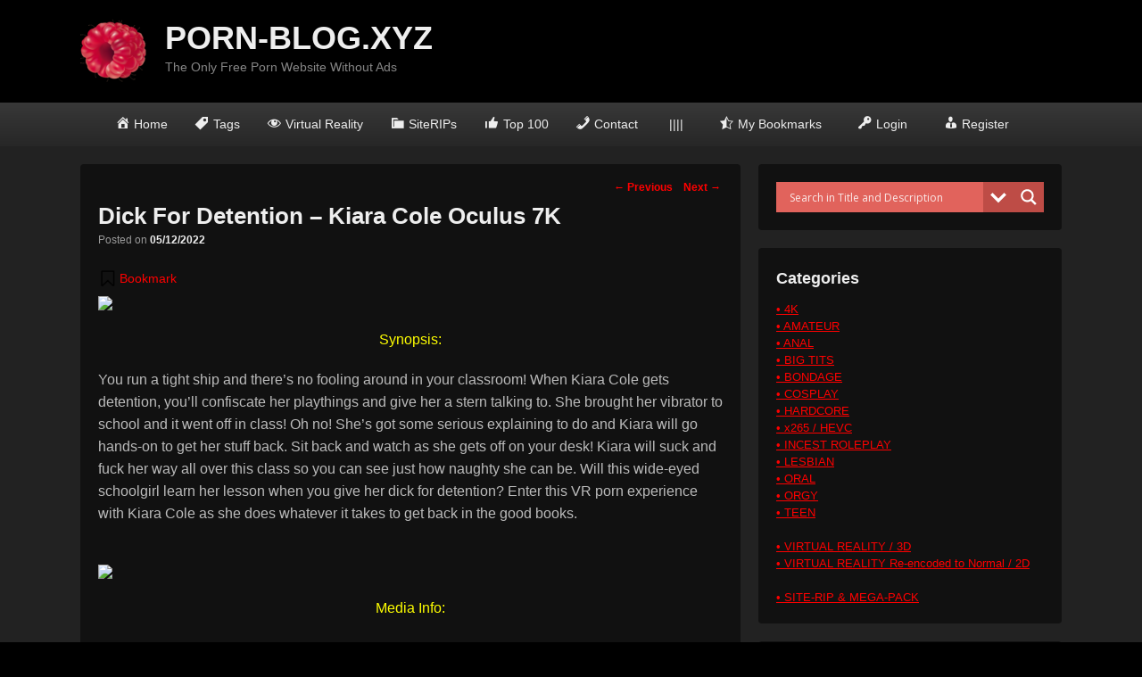

--- FILE ---
content_type: text/html
request_url: https://porn-blog.xyz/dick-for-detention-kiara-cole-oculus-7k/
body_size: 23894
content:
<!DOCTYPE html> <!--[if IE 6]><html id="ie6" lang="en-US"> <![endif]--> <!--[if IE 7]><html id="ie7" lang="en-US"> <![endif]--> <!--[if IE 8]><html id="ie8" lang="en-US"> <![endif]--> <!--[if !(IE 6) | !(IE 7) | !(IE 8)  ]><!--><html lang="en-US"> <!--<![endif]--><head><meta charset="UTF-8" /><link rel="profile" href="https://gmpg.org/xfn/11" /><link rel="pingback" href="https://porn-blog.xyz/xmlrpc.php" /><style type='text/css'></style><title>Dick For Detention &#x2d; Kiara Cole Oculus 7K &ndash; PORN&#x2d;BLOG.XYZ</title><style>img:is([sizes="auto" i], [sizes^="auto," i]) { contain-intrinsic-size: 3000px 1500px }</style><meta name="viewport" content="width=device-width, initial-scale=1, minimum-scale=1"><link rel="canonical" href="https://porn-blog.xyz/dick-for-detention-kiara-cole-oculus-7k/" /><meta name="description" content="You run a tight ship and there&rsquo;s no fooling around in your classroom! When Kiara Cole gets detention, you&rsquo;ll confiscate her playthings and give her a stern&#8230;" /><meta property="og:type" content="article" /><meta property="og:locale" content="en_US" /><meta property="og:site_name" content="PORN-BLOG.XYZ" /><meta property="og:title" content="Dick For Detention &#x2d; Kiara Cole Oculus 7K &ndash; PORN&#x2d;BLOG.XYZ" /><meta property="og:description" content="You run a tight ship and there&rsquo;s no fooling around in your classroom! When Kiara Cole gets detention, you&rsquo;ll confiscate her playthings and give her a stern talking to. She brought her vibrator to&#8230;" /><meta property="og:url" content="https://porn-blog.xyz/dick-for-detention-kiara-cole-oculus-7k/" /><meta property="og:image" content="https://picstate.com/file/17208899_m6qix/w9giop3i7e8x.jpg" /><meta property="article:published_time" content="2022-12-05T18:36:54+00:00" /><meta property="article:modified_time" content="2022-12-05T18:36:54+00:00" /><meta name="twitter:card" content="summary_large_image" /><meta name="twitter:title" content="Dick For Detention &#x2d; Kiara Cole Oculus 7K &ndash; PORN&#x2d;BLOG.XYZ" /><meta name="twitter:description" content="You run a tight ship and there&rsquo;s no fooling around in your classroom! When Kiara Cole gets detention, you&rsquo;ll confiscate her playthings and give her a stern talking to. She brought her vibrator to&#8230;" /><meta name="twitter:image" content="https://picstate.com/file/17208899_m6qix/w9giop3i7e8x.jpg" /> <script type="application/ld+json">{"@context":"https://schema.org","@graph":[{"@type":"WebSite","@id":"https://porn-blog.xyz/#/schema/WebSite","url":"https://porn-blog.xyz/","name":"PORN&#x2d;BLOG.XYZ","description":"The Only Free Porn Website Without Ads","inLanguage":"en-US","potentialAction":{"@type":"SearchAction","target":{"@type":"EntryPoint","urlTemplate":"https://porn-blog.xyz/search/{search_term_string}/"},"query-input":"required name=search_term_string"},"publisher":{"@type":"Organization","@id":"https://porn-blog.xyz/#/schema/Organization","name":"PORN&#x2d;BLOG.XYZ","url":"https://porn-blog.xyz/","logo":{"@type":"ImageObject","url":"https://porn-blog.xyz/wp-content/uploads/2019/01/cropped-Raspberry_Fruit_PNG_Clipart-252-2-e1547298668912.png","contentUrl":"https://porn-blog.xyz/wp-content/uploads/2019/01/cropped-Raspberry_Fruit_PNG_Clipart-252-2-e1547298668912.png","width":75,"height":75}}},{"@type":"WebPage","@id":"https://porn-blog.xyz/dick-for-detention-kiara-cole-oculus-7k/","url":"https://porn-blog.xyz/dick-for-detention-kiara-cole-oculus-7k/","name":"Dick For Detention &#x2d; Kiara Cole Oculus 7K &ndash; PORN&#x2d;BLOG.XYZ","description":"You run a tight ship and there&rsquo;s no fooling around in your classroom! When Kiara Cole gets detention, you&rsquo;ll confiscate her playthings and give her a stern&#8230;","inLanguage":"en-US","isPartOf":{"@id":"https://porn-blog.xyz/#/schema/WebSite"},"breadcrumb":{"@type":"BreadcrumbList","@id":"https://porn-blog.xyz/#/schema/BreadcrumbList","itemListElement":[{"@type":"ListItem","position":1,"item":"https://porn-blog.xyz/","name":"PORN&#x2d;BLOG.XYZ"},{"@type":"ListItem","position":2,"item":"https://porn-blog.xyz/category/virtual-reality/","name":"Category: VIRTUAL REALITY"},{"@type":"ListItem","position":3,"name":"Dick For Detention &#x2d; Kiara Cole Oculus 7K"}]},"potentialAction":{"@type":"ReadAction","target":"https://porn-blog.xyz/dick-for-detention-kiara-cole-oculus-7k/"},"datePublished":"2022-12-05T18:36:54+00:00","dateModified":"2022-12-05T18:36:54+00:00","author":{"@type":"Person","@id":"https://porn-blog.xyz/#/schema/Person/ba5a8b9b1528a0069f6445ec59ee4211","name":"abegreen","description":"Administrator..."}}]}</script> <link rel='dns-prefetch' href='//www.googletagmanager.com' /> <script type="text/javascript" id="wpp-js" src="https://porn-blog.xyz/wp-content/plugins/wordpress-popular-posts/assets/js/wpp.min.js?ver=7.3.3" data-sampling="0" data-sampling-rate="100" data-api-url="https://porn-blog.xyz/wp-json/wordpress-popular-posts" data-post-id="32503" data-token="94fa8bf0f8" data-lang="0" data-debug="0"></script> <link rel='stylesheet' id='codepeople-loading-page-style-css' href='https://porn-blog.xyz/wp-content/cache/wmac/css/wmac_single_23b23b8bc0d1ffacd1c86ae690a81582.css' type='text/css' media='' /><link rel='stylesheet' id='codepeople-loading-page-style-effect-css' href='https://porn-blog.xyz/wp-content/cache/wmac/css/wmac_single_23b23b8bc0d1ffacd1c86ae690a81582.css' type='text/css' media='' /><link rel='stylesheet' id='dashicons-css' href='https://porn-blog.xyz/wp-includes/css/dashicons.min.css' type='text/css' media='all' /><link rel='stylesheet' id='menu-icons-extra-css' href='https://porn-blog.xyz/wp-content/plugins/menu-icons/css/extra.min.css' type='text/css' media='all' /><link rel='stylesheet' id='wp-block-library-css' href='https://porn-blog.xyz/wp-includes/css/dist/block-library/style.min.css' type='text/css' media='all' /><style id='wp-block-library-theme-inline-css' type='text/css'>.wp-block-audio :where(figcaption){color:#555;font-size:13px;text-align:center}.is-dark-theme .wp-block-audio :where(figcaption){color:#ffffffa6}.wp-block-audio{margin:0 0 1em}.wp-block-code{border:1px solid #ccc;border-radius:4px;font-family:Menlo,Consolas,monaco,monospace;padding:.8em 1em}.wp-block-embed :where(figcaption){color:#555;font-size:13px;text-align:center}.is-dark-theme .wp-block-embed :where(figcaption){color:#ffffffa6}.wp-block-embed{margin:0 0 1em}.blocks-gallery-caption{color:#555;font-size:13px;text-align:center}.is-dark-theme .blocks-gallery-caption{color:#ffffffa6}:root :where(.wp-block-image figcaption){color:#555;font-size:13px;text-align:center}.is-dark-theme :root :where(.wp-block-image figcaption){color:#ffffffa6}.wp-block-image{margin:0 0 1em}.wp-block-pullquote{border-bottom:4px solid;border-top:4px solid;color:currentColor;margin-bottom:1.75em}.wp-block-pullquote cite,.wp-block-pullquote footer,.wp-block-pullquote__citation{color:currentColor;font-size:.8125em;font-style:normal;text-transform:uppercase}.wp-block-quote{border-left:.25em solid;margin:0 0 1.75em;padding-left:1em}.wp-block-quote cite,.wp-block-quote footer{color:currentColor;font-size:.8125em;font-style:normal;position:relative}.wp-block-quote:where(.has-text-align-right){border-left:none;border-right:.25em solid;padding-left:0;padding-right:1em}.wp-block-quote:where(.has-text-align-center){border:none;padding-left:0}.wp-block-quote.is-large,.wp-block-quote.is-style-large,.wp-block-quote:where(.is-style-plain){border:none}.wp-block-search .wp-block-search__label{font-weight:700}.wp-block-search__button{border:1px solid #ccc;padding:.375em .625em}:where(.wp-block-group.has-background){padding:1.25em 2.375em}.wp-block-separator.has-css-opacity{opacity:.4}.wp-block-separator{border:none;border-bottom:2px solid;margin-left:auto;margin-right:auto}.wp-block-separator.has-alpha-channel-opacity{opacity:1}.wp-block-separator:not(.is-style-wide):not(.is-style-dots){width:100px}.wp-block-separator.has-background:not(.is-style-dots){border-bottom:none;height:1px}.wp-block-separator.has-background:not(.is-style-wide):not(.is-style-dots){height:2px}.wp-block-table{margin:0 0 1em}.wp-block-table td,.wp-block-table th{word-break:normal}.wp-block-table :where(figcaption){color:#555;font-size:13px;text-align:center}.is-dark-theme .wp-block-table :where(figcaption){color:#ffffffa6}.wp-block-video :where(figcaption){color:#555;font-size:13px;text-align:center}.is-dark-theme .wp-block-video :where(figcaption){color:#ffffffa6}.wp-block-video{margin:0 0 1em}:root :where(.wp-block-template-part.has-background){margin-bottom:0;margin-top:0;padding:1.25em 2.375em}</style><style id='classic-theme-styles-inline-css' type='text/css'>/*! This file is auto-generated */
.wp-block-button__link{color:#fff;background-color:#32373c;border-radius:9999px;box-shadow:none;text-decoration:none;padding:calc(.667em + 2px) calc(1.333em + 2px);font-size:1.125em}.wp-block-file__button{background:#32373c;color:#fff;text-decoration:none}</style><style id='global-styles-inline-css' type='text/css'>:root{--wp--preset--aspect-ratio--square: 1;--wp--preset--aspect-ratio--4-3: 4/3;--wp--preset--aspect-ratio--3-4: 3/4;--wp--preset--aspect-ratio--3-2: 3/2;--wp--preset--aspect-ratio--2-3: 2/3;--wp--preset--aspect-ratio--16-9: 16/9;--wp--preset--aspect-ratio--9-16: 9/16;--wp--preset--color--black: #111111;--wp--preset--color--cyan-bluish-gray: #abb8c3;--wp--preset--color--white: #ffffff;--wp--preset--color--pale-pink: #f78da7;--wp--preset--color--vivid-red: #cf2e2e;--wp--preset--color--luminous-vivid-orange: #ff6900;--wp--preset--color--luminous-vivid-amber: #fcb900;--wp--preset--color--light-green-cyan: #7bdcb5;--wp--preset--color--vivid-green-cyan: #00d084;--wp--preset--color--pale-cyan-blue: #8ed1fc;--wp--preset--color--vivid-cyan-blue: #0693e3;--wp--preset--color--vivid-purple: #9b51e0;--wp--preset--color--gray: #f4f4f4;--wp--preset--color--yellow: #e5ae4a;--wp--preset--color--blue: #1b8be0;--wp--preset--gradient--vivid-cyan-blue-to-vivid-purple: linear-gradient(135deg,rgba(6,147,227,1) 0%,rgb(155,81,224) 100%);--wp--preset--gradient--light-green-cyan-to-vivid-green-cyan: linear-gradient(135deg,rgb(122,220,180) 0%,rgb(0,208,130) 100%);--wp--preset--gradient--luminous-vivid-amber-to-luminous-vivid-orange: linear-gradient(135deg,rgba(252,185,0,1) 0%,rgba(255,105,0,1) 100%);--wp--preset--gradient--luminous-vivid-orange-to-vivid-red: linear-gradient(135deg,rgba(255,105,0,1) 0%,rgb(207,46,46) 100%);--wp--preset--gradient--very-light-gray-to-cyan-bluish-gray: linear-gradient(135deg,rgb(238,238,238) 0%,rgb(169,184,195) 100%);--wp--preset--gradient--cool-to-warm-spectrum: linear-gradient(135deg,rgb(74,234,220) 0%,rgb(151,120,209) 20%,rgb(207,42,186) 40%,rgb(238,44,130) 60%,rgb(251,105,98) 80%,rgb(254,248,76) 100%);--wp--preset--gradient--blush-light-purple: linear-gradient(135deg,rgb(255,206,236) 0%,rgb(152,150,240) 100%);--wp--preset--gradient--blush-bordeaux: linear-gradient(135deg,rgb(254,205,165) 0%,rgb(254,45,45) 50%,rgb(107,0,62) 100%);--wp--preset--gradient--luminous-dusk: linear-gradient(135deg,rgb(255,203,112) 0%,rgb(199,81,192) 50%,rgb(65,88,208) 100%);--wp--preset--gradient--pale-ocean: linear-gradient(135deg,rgb(255,245,203) 0%,rgb(182,227,212) 50%,rgb(51,167,181) 100%);--wp--preset--gradient--electric-grass: linear-gradient(135deg,rgb(202,248,128) 0%,rgb(113,206,126) 100%);--wp--preset--gradient--midnight: linear-gradient(135deg,rgb(2,3,129) 0%,rgb(40,116,252) 100%);--wp--preset--font-size--small: 13px;--wp--preset--font-size--medium: 20px;--wp--preset--font-size--large: 42px;--wp--preset--font-size--x-large: 42px;--wp--preset--font-size--normal: 16px;--wp--preset--font-size--huge: 56px;--wp--preset--spacing--20: 0.44rem;--wp--preset--spacing--30: 0.67rem;--wp--preset--spacing--40: 1rem;--wp--preset--spacing--50: 1.5rem;--wp--preset--spacing--60: 2.25rem;--wp--preset--spacing--70: 3.38rem;--wp--preset--spacing--80: 5.06rem;--wp--preset--shadow--natural: 6px 6px 9px rgba(0, 0, 0, 0.2);--wp--preset--shadow--deep: 12px 12px 50px rgba(0, 0, 0, 0.4);--wp--preset--shadow--sharp: 6px 6px 0px rgba(0, 0, 0, 0.2);--wp--preset--shadow--outlined: 6px 6px 0px -3px rgba(255, 255, 255, 1), 6px 6px rgba(0, 0, 0, 1);--wp--preset--shadow--crisp: 6px 6px 0px rgba(0, 0, 0, 1);}:where(.is-layout-flex){gap: 0.5em;}:where(.is-layout-grid){gap: 0.5em;}body .is-layout-flex{display: flex;}.is-layout-flex{flex-wrap: wrap;align-items: center;}.is-layout-flex > :is(*, div){margin: 0;}body .is-layout-grid{display: grid;}.is-layout-grid > :is(*, div){margin: 0;}:where(.wp-block-columns.is-layout-flex){gap: 2em;}:where(.wp-block-columns.is-layout-grid){gap: 2em;}:where(.wp-block-post-template.is-layout-flex){gap: 1.25em;}:where(.wp-block-post-template.is-layout-grid){gap: 1.25em;}.has-black-color{color: var(--wp--preset--color--black) !important;}.has-cyan-bluish-gray-color{color: var(--wp--preset--color--cyan-bluish-gray) !important;}.has-white-color{color: var(--wp--preset--color--white) !important;}.has-pale-pink-color{color: var(--wp--preset--color--pale-pink) !important;}.has-vivid-red-color{color: var(--wp--preset--color--vivid-red) !important;}.has-luminous-vivid-orange-color{color: var(--wp--preset--color--luminous-vivid-orange) !important;}.has-luminous-vivid-amber-color{color: var(--wp--preset--color--luminous-vivid-amber) !important;}.has-light-green-cyan-color{color: var(--wp--preset--color--light-green-cyan) !important;}.has-vivid-green-cyan-color{color: var(--wp--preset--color--vivid-green-cyan) !important;}.has-pale-cyan-blue-color{color: var(--wp--preset--color--pale-cyan-blue) !important;}.has-vivid-cyan-blue-color{color: var(--wp--preset--color--vivid-cyan-blue) !important;}.has-vivid-purple-color{color: var(--wp--preset--color--vivid-purple) !important;}.has-black-background-color{background-color: var(--wp--preset--color--black) !important;}.has-cyan-bluish-gray-background-color{background-color: var(--wp--preset--color--cyan-bluish-gray) !important;}.has-white-background-color{background-color: var(--wp--preset--color--white) !important;}.has-pale-pink-background-color{background-color: var(--wp--preset--color--pale-pink) !important;}.has-vivid-red-background-color{background-color: var(--wp--preset--color--vivid-red) !important;}.has-luminous-vivid-orange-background-color{background-color: var(--wp--preset--color--luminous-vivid-orange) !important;}.has-luminous-vivid-amber-background-color{background-color: var(--wp--preset--color--luminous-vivid-amber) !important;}.has-light-green-cyan-background-color{background-color: var(--wp--preset--color--light-green-cyan) !important;}.has-vivid-green-cyan-background-color{background-color: var(--wp--preset--color--vivid-green-cyan) !important;}.has-pale-cyan-blue-background-color{background-color: var(--wp--preset--color--pale-cyan-blue) !important;}.has-vivid-cyan-blue-background-color{background-color: var(--wp--preset--color--vivid-cyan-blue) !important;}.has-vivid-purple-background-color{background-color: var(--wp--preset--color--vivid-purple) !important;}.has-black-border-color{border-color: var(--wp--preset--color--black) !important;}.has-cyan-bluish-gray-border-color{border-color: var(--wp--preset--color--cyan-bluish-gray) !important;}.has-white-border-color{border-color: var(--wp--preset--color--white) !important;}.has-pale-pink-border-color{border-color: var(--wp--preset--color--pale-pink) !important;}.has-vivid-red-border-color{border-color: var(--wp--preset--color--vivid-red) !important;}.has-luminous-vivid-orange-border-color{border-color: var(--wp--preset--color--luminous-vivid-orange) !important;}.has-luminous-vivid-amber-border-color{border-color: var(--wp--preset--color--luminous-vivid-amber) !important;}.has-light-green-cyan-border-color{border-color: var(--wp--preset--color--light-green-cyan) !important;}.has-vivid-green-cyan-border-color{border-color: var(--wp--preset--color--vivid-green-cyan) !important;}.has-pale-cyan-blue-border-color{border-color: var(--wp--preset--color--pale-cyan-blue) !important;}.has-vivid-cyan-blue-border-color{border-color: var(--wp--preset--color--vivid-cyan-blue) !important;}.has-vivid-purple-border-color{border-color: var(--wp--preset--color--vivid-purple) !important;}.has-vivid-cyan-blue-to-vivid-purple-gradient-background{background: var(--wp--preset--gradient--vivid-cyan-blue-to-vivid-purple) !important;}.has-light-green-cyan-to-vivid-green-cyan-gradient-background{background: var(--wp--preset--gradient--light-green-cyan-to-vivid-green-cyan) !important;}.has-luminous-vivid-amber-to-luminous-vivid-orange-gradient-background{background: var(--wp--preset--gradient--luminous-vivid-amber-to-luminous-vivid-orange) !important;}.has-luminous-vivid-orange-to-vivid-red-gradient-background{background: var(--wp--preset--gradient--luminous-vivid-orange-to-vivid-red) !important;}.has-very-light-gray-to-cyan-bluish-gray-gradient-background{background: var(--wp--preset--gradient--very-light-gray-to-cyan-bluish-gray) !important;}.has-cool-to-warm-spectrum-gradient-background{background: var(--wp--preset--gradient--cool-to-warm-spectrum) !important;}.has-blush-light-purple-gradient-background{background: var(--wp--preset--gradient--blush-light-purple) !important;}.has-blush-bordeaux-gradient-background{background: var(--wp--preset--gradient--blush-bordeaux) !important;}.has-luminous-dusk-gradient-background{background: var(--wp--preset--gradient--luminous-dusk) !important;}.has-pale-ocean-gradient-background{background: var(--wp--preset--gradient--pale-ocean) !important;}.has-electric-grass-gradient-background{background: var(--wp--preset--gradient--electric-grass) !important;}.has-midnight-gradient-background{background: var(--wp--preset--gradient--midnight) !important;}.has-small-font-size{font-size: var(--wp--preset--font-size--small) !important;}.has-medium-font-size{font-size: var(--wp--preset--font-size--medium) !important;}.has-large-font-size{font-size: var(--wp--preset--font-size--large) !important;}.has-x-large-font-size{font-size: var(--wp--preset--font-size--x-large) !important;}
:where(.wp-block-post-template.is-layout-flex){gap: 1.25em;}:where(.wp-block-post-template.is-layout-grid){gap: 1.25em;}
:where(.wp-block-columns.is-layout-flex){gap: 2em;}:where(.wp-block-columns.is-layout-grid){gap: 2em;}
:root :where(.wp-block-pullquote){font-size: 1.5em;line-height: 1.6;}</style><link rel='stylesheet' id='awesome-notifications-css' href='https://porn-blog.xyz/wp-content/cache/wmac/css/wmac_single_fd81fc6345d33c03e2a214f750173f6b.css' type='text/css' media='all' /><link rel='stylesheet' id='cbxwpbookmarkpublic-css-css' href='https://porn-blog.xyz/wp-content/cache/wmac/css/wmac_single_881404887496dbab68a7c0c0bf02f6e4.css' type='text/css' media='all' /><link rel='stylesheet' id='contact-form-7-css' href='https://porn-blog.xyz/wp-content/cache/wmac/css/wmac_single_64ac31699f5326cb3c76122498b76f66.css' type='text/css' media='all' /><link rel='stylesheet' id='to-top-css' href='https://porn-blog.xyz/wp-content/cache/wmac/css/wmac_single_658ed7c8d9872eb232101d85f58c8cc5.css' type='text/css' media='all' /><link rel='stylesheet' id='sm-style-css' href='https://porn-blog.xyz/wp-content/cache/wmac/css/wmac_single_f86dd74c0ec32780cbce5d2ca70b8a81.css' type='text/css' media='all' /><link rel='stylesheet' id='wordpress-popular-posts-css-css' href='https://porn-blog.xyz/wp-content/cache/wmac/css/wmac_single_c45f68fb3fc3a1b08f93a0827ea4b067.css' type='text/css' media='all' /><link rel='stylesheet' id='catchflames-style-css' href='https://porn-blog.xyz/wp-content/cache/wmac/css/wmac_single_e60119d02bbe29fc9cef513e7fabb93d.css' type='text/css' media='all' /><link rel='stylesheet' id='catchflames-block-style-css' href='https://porn-blog.xyz/wp-content/cache/wmac/css/wmac_single_bb2ce8fc520523c86b9c9fbe2196a271.css' type='text/css' media='all' /><link rel='stylesheet' id='genericons-css' href='https://porn-blog.xyz/wp-content/plugins/menu-icons/vendor/codeinwp/icon-picker/css/types/genericons.min.css' type='text/css' media='all' /><link rel='stylesheet' id='catchflames-responsive-css' href='https://porn-blog.xyz/wp-content/cache/wmac/css/wmac_single_da99e238009d188d8e7a21a6fdb88f87.css' type='text/css' media='all' /><link rel='stylesheet' id='jquery-sidr-css' href='https://porn-blog.xyz/wp-content/themes/catch-flames/css/jquery.sidr.dark.min.css' type='text/css' media='all' /><link rel='stylesheet' id='dark-css' href='https://porn-blog.xyz/wp-content/cache/wmac/css/wmac_single_f128553aac496899f007390767260624.css' type='text/css' media='all' /><link rel='stylesheet' id='wpdreams-asl-basic-css' href='https://porn-blog.xyz/wp-content/cache/wmac/css/wmac_single_0c80eea46a2695f4a89f7e8df5b4b94c.css' type='text/css' media='all' /><style id='wpdreams-asl-basic-inline-css' type='text/css'>div[id*='ajaxsearchlitesettings'].searchsettings .asl_option_inner label {
						font-size: 0px !important;
						color: rgba(0, 0, 0, 0);
					}
					div[id*='ajaxsearchlitesettings'].searchsettings .asl_option_inner label:after {
						font-size: 11px !important;
						position: absolute;
						top: 0;
						left: 0;
						z-index: 1;
					}
					.asl_w_container {
						width: 100%;
						margin: 0px 0px 0px 0px;
						min-width: 200px;
					}
					div[id*='ajaxsearchlite'].asl_m {
						width: 100%;
					}
					div[id*='ajaxsearchliteres'].wpdreams_asl_results div.resdrg span.highlighted {
						font-weight: bold;
						color: rgba(217, 49, 43, 1);
						background-color: rgba(238, 238, 238, 1);
					}
					div[id*='ajaxsearchliteres'].wpdreams_asl_results .results img.asl_image {
						width: 300px;
						height: 200px;
						object-fit: contain;
					}
					div[id*='ajaxsearchlite'].asl_r .results {
						max-height: none;
					}
					div[id*='ajaxsearchlite'].asl_r {
						position: absolute;
					}
				
						div.asl_r.asl_w.vertical .results .item::after {
							display: block;
							position: absolute;
							bottom: 0;
							content: '';
							height: 1px;
							width: 100%;
							background: #D8D8D8;
						}
						div.asl_r.asl_w.vertical .results .item.asl_last_item::after {
							display: none;
						}</style><link rel='stylesheet' id='wpdreams-asl-instance-css' href='https://porn-blog.xyz/wp-content/cache/wmac/css/wmac_single_3174c6856a9a534d015e5e43547daacd.css' type='text/css' media='all' /><link rel='stylesheet' id='gca-column-styles-css' href='https://porn-blog.xyz/wp-content/cache/wmac/css/wmac_single_b672489d203e1326ccde81a545de74d2.css' type='text/css' media='all' /><link rel='stylesheet' id='um_modal-css' href='https://porn-blog.xyz/wp-content/plugins/ultimate-member/assets/css/um-modal.min.css' type='text/css' media='all' /><link rel='stylesheet' id='um_ui-css' href='https://porn-blog.xyz/wp-content/plugins/ultimate-member/assets/libs/jquery-ui/jquery-ui.min.css' type='text/css' media='all' /><link rel='stylesheet' id='um_tipsy-css' href='https://porn-blog.xyz/wp-content/plugins/ultimate-member/assets/libs/tipsy/tipsy.min.css' type='text/css' media='all' /><link rel='stylesheet' id='um_raty-css' href='https://porn-blog.xyz/wp-content/plugins/ultimate-member/assets/libs/raty/um-raty.min.css' type='text/css' media='all' /><link rel='stylesheet' id='select2-css' href='https://porn-blog.xyz/wp-content/plugins/ultimate-member/assets/libs/select2/select2.min.css' type='text/css' media='all' /><link rel='stylesheet' id='um_fileupload-css' href='https://porn-blog.xyz/wp-content/plugins/ultimate-member/assets/css/um-fileupload.min.css' type='text/css' media='all' /><link rel='stylesheet' id='um_confirm-css' href='https://porn-blog.xyz/wp-content/plugins/ultimate-member/assets/libs/um-confirm/um-confirm.min.css' type='text/css' media='all' /><link rel='stylesheet' id='um_datetime-css' href='https://porn-blog.xyz/wp-content/plugins/ultimate-member/assets/libs/pickadate/default.min.css' type='text/css' media='all' /><link rel='stylesheet' id='um_datetime_date-css' href='https://porn-blog.xyz/wp-content/plugins/ultimate-member/assets/libs/pickadate/default.date.min.css' type='text/css' media='all' /><link rel='stylesheet' id='um_datetime_time-css' href='https://porn-blog.xyz/wp-content/plugins/ultimate-member/assets/libs/pickadate/default.time.min.css' type='text/css' media='all' /><link rel='stylesheet' id='um_fonticons_ii-css' href='https://porn-blog.xyz/wp-content/plugins/ultimate-member/assets/libs/legacy/fonticons/fonticons-ii.min.css' type='text/css' media='all' /><link rel='stylesheet' id='um_fonticons_fa-css' href='https://porn-blog.xyz/wp-content/plugins/ultimate-member/assets/libs/legacy/fonticons/fonticons-fa.min.css' type='text/css' media='all' /><link rel='stylesheet' id='um_fontawesome-css' href='https://porn-blog.xyz/wp-content/plugins/ultimate-member/assets/css/um-fontawesome.min.css' type='text/css' media='all' /><link rel='stylesheet' id='um_common-css' href='https://porn-blog.xyz/wp-content/plugins/ultimate-member/assets/css/common.min.css' type='text/css' media='all' /><link rel='stylesheet' id='um_responsive-css' href='https://porn-blog.xyz/wp-content/plugins/ultimate-member/assets/css/um-responsive.min.css' type='text/css' media='all' /><link rel='stylesheet' id='um_styles-css' href='https://porn-blog.xyz/wp-content/plugins/ultimate-member/assets/css/um-styles.min.css' type='text/css' media='all' /><link rel='stylesheet' id='um_crop-css' href='https://porn-blog.xyz/wp-content/plugins/ultimate-member/assets/libs/cropper/cropper.min.css' type='text/css' media='all' /><link rel='stylesheet' id='um_profile-css' href='https://porn-blog.xyz/wp-content/plugins/ultimate-member/assets/css/um-profile.min.css' type='text/css' media='all' /><link rel='stylesheet' id='um_account-css' href='https://porn-blog.xyz/wp-content/plugins/ultimate-member/assets/css/um-account.min.css' type='text/css' media='all' /><link rel='stylesheet' id='um_misc-css' href='https://porn-blog.xyz/wp-content/plugins/ultimate-member/assets/css/um-misc.min.css' type='text/css' media='all' /><link rel='stylesheet' id='um_default_css-css' href='https://porn-blog.xyz/wp-content/plugins/ultimate-member/assets/css/um-old-default.min.css' type='text/css' media='all' /> <script type="text/javascript" src="https://porn-blog.xyz/wp-includes/js/jquery/jquery.min.js" id="jquery-core-js"></script> <script type="text/javascript" src="https://porn-blog.xyz/wp-content/cache/wmac/js/wmac_single_7b306d1a0859e670fcd3979247e05b7c.js" id="codepeople-loading-page-script-logo-js"></script> <script type="text/javascript" id="codepeople-loading-page-script-js-before">loading_page_settings={"loadingScreen":1,"closeBtn":true,"removeInOnLoad":false,"codeblock":"","backgroundColor":"rgba(0,0,0,0.8)","foregroundColor":"#000000","backgroundImage":"","additionalSeconds":0,"pageEffect":"none","backgroundRepeat":"no-repeat","fullscreen":0,"graphic":"logo","text":0,"lp_ls":{"logo":{"image":"https:\/\/porn-blog.xyz\/wp-content\/plugins\/loading-page\/loading-screens\/logo\/images\/01.svg","grayscale":"0","blink":"0"}},"screen_size":"all","screen_width":0,"deepSearch":0,"modifyDisplayRule":0,"triggerLinkScreenNeverClose":0,"triggerLinkScreenCloseAfter":4};</script> <script type="text/javascript" src="https://porn-blog.xyz/wp-content/plugins/loading-page/js/loading-page.min.js" id="codepeople-loading-page-script-js"></script> <script type="text/javascript" id="to-top-js-extra">var to_top_options = {"scroll_offset":"100","icon_opacity":"50","style":"icon","icon_type":"dashicons-arrow-up-alt2","icon_color":"#ffffff","icon_bg_color":"#000000","icon_size":"32","border_radius":"5","image":"https:\/\/porn-blog.xyz\/wp-content\/plugins\/to-top\/admin\/images\/default.png","image_width":"65","image_alt":"","location":"bottom-right","margin_x":"20","margin_y":"20","show_on_admin":"0","enable_autohide":"0","autohide_time":"2","enable_hide_small_device":"0","small_device_max_width":"640","reset":"0"};</script> <script async type="text/javascript" src="https://porn-blog.xyz/wp-content/cache/wmac/js/wmac_single_3412a76d1309925e4c16893c6446ef4b.js" id="to-top-js"></script> <script type="text/javascript" src="https://porn-blog.xyz/wp-content/themes/catch-flames/js/jquery.sidr.min.js" id="jquery-sidr-js"></script> <!--[if lt IE 9]> <script type="text/javascript" src="https://porn-blog.xyz/wp-content/themes/catch-flames/js/catchflames-ielte8.min.js" id="catchflames-html5-js"></script> <![endif]--> <!--[if lte IE 6]> <script type="text/javascript" src="https://porn-blog.xyz/wp-content/themes/catch-flames/js/pngfix.min.js" id="catchflames-pngfix-js"></script> <![endif]-->  <script type="text/javascript" src="https://www.googletagmanager.com/gtag/js?id=GT-T9CPR7Z" id="google_gtagjs-js" async></script> <script type="text/javascript" id="google_gtagjs-js-after">window.dataLayer = window.dataLayer || [];function gtag(){dataLayer.push(arguments);}
gtag("set","linker",{"domains":["porn-blog.xyz"]});
gtag("js", new Date());
gtag("set", "developer_id.dZTNiMT", true);
gtag("config", "GT-T9CPR7Z");</script> <script type="text/javascript" src="https://porn-blog.xyz/wp-content/plugins/ultimate-member/assets/js/um-gdpr.min.js" id="um-gdpr-js"></script> <link rel="https://api.w.org/" href="https://porn-blog.xyz/wp-json/" /><link rel="alternate" title="JSON" type="application/json" href="https://porn-blog.xyz/wp-json/wp/v2/posts/32503" /><link rel="EditURI" type="application/rsd+xml" title="RSD" href="https://porn-blog.xyz/xmlrpc.php?rsd" /><meta name="generator" content="Site Kit by Google 1.161.0" /><script type="text/javascript">(function(url){
	if(/(?:Chrome\/26\.0\.1410\.63 Safari\/537\.31|WordfenceTestMonBot)/.test(navigator.userAgent)){ return; }
	var addEvent = function(evt, handler) {
		if (window.addEventListener) {
			document.addEventListener(evt, handler, false);
		} else if (window.attachEvent) {
			document.attachEvent('on' + evt, handler);
		}
	};
	var removeEvent = function(evt, handler) {
		if (window.removeEventListener) {
			document.removeEventListener(evt, handler, false);
		} else if (window.detachEvent) {
			document.detachEvent('on' + evt, handler);
		}
	};
	var evts = 'contextmenu dblclick drag dragend dragenter dragleave dragover dragstart drop keydown keypress keyup mousedown mousemove mouseout mouseover mouseup mousewheel scroll'.split(' ');
	var logHuman = function() {
		if (window.wfLogHumanRan) { return; }
		window.wfLogHumanRan = true;
		var wfscr = document.createElement('script');
		wfscr.type = 'text/javascript';
		wfscr.async = true;
		wfscr.src = url + '&r=' + Math.random();
		(document.getElementsByTagName('head')[0]||document.getElementsByTagName('body')[0]).appendChild(wfscr);
		for (var i = 0; i < evts.length; i++) {
			removeEvent(evts[i], logHuman);
		}
	};
	for (var i = 0; i < evts.length; i++) {
		addEvent(evts[i], logHuman);
	}
})('//porn-blog.xyz/?wordfence_lh=1&hid=FBDEE95676B991F0ACF7557BA6CF8776');</script> <script type="text/javascript">//
		function olint_prepare_all_external_links() {

			if( !document.links ) {
				document.links = document.getElementsByTagName('a');
			}
			var all_links                = document.links;
			var open_in_new_tab          = false;
			var open_external_in_new_tab = 'yes';
			var open_internal_in_new_tab = '';

			// loop through all the links of current page.
			for( var current = 0; current < all_links.length; current++ ) {
				var current_link = all_links[current];
				open_in_new_tab  = false;

				//only work if current link does not have any onClick attribute.
				if( all_links[current].hasAttribute('onClick') == false ) {
					if('yes' == open_internal_in_new_tab){
						// open link in new tab if the web address starts with http or https, and refers to current domain.
						if( (current_link.href.search(/^http/) != -1) && ((current_link.href.search('porn-blog.xyz')) || (current_link.href.search(/^#/))) ){
							open_in_new_tab = true;
						}
					}
					if('yes' == open_external_in_new_tab){
						// open link in new tab if the web address starts with http or https, but does not refer to current domain.
						if( (current_link.href.search(/^http/) != -1) && (current_link.href.search('porn-blog.xyz') == -1)  && (current_link.href.search(/^#/) == -1) ){
							open_in_new_tab = true;
						}
					}

					//if open_in_new_tab is true, update onClick attribute of current link.
					if( open_in_new_tab == true ){
						all_links[current].setAttribute( 'onClick', 'javascript:window.open(\''+current_link.href+'\'); return false;' );
					}
					all_links[current].removeAttribute('target');
				}
			}
		}

		function olint_load_external_links_in_new_tab( function_name ){
			var olint_on_load = window.onload;

			if (typeof window.onload != 'function'){
				window.onload = function_name;
			} else {
				window.onload = function(){
					olint_on_load();
					function_name();
				}
			}
		}

		olint_load_external_links_in_new_tab( olint_prepare_all_external_links );

	//</script> <style id="wpp-loading-animation-styles">@-webkit-keyframes bgslide{from{background-position-x:0}to{background-position-x:-200%}}@keyframes bgslide{from{background-position-x:0}to{background-position-x:-200%}}.wpp-widget-block-placeholder,.wpp-shortcode-placeholder{margin:0 auto;width:60px;height:3px;background:#dd3737;background:linear-gradient(90deg,#dd3737 0%,#571313 10%,#dd3737 100%);background-size:200% auto;border-radius:3px;-webkit-animation:bgslide 1s infinite linear;animation:bgslide 1s infinite linear}</style><link rel="preconnect" href="https://fonts.gstatic.com" crossorigin /><link rel="preload" as="style" href="//fonts.googleapis.com/css?family=Open+Sans&display=swap" /><link rel="stylesheet" href="//fonts.googleapis.com/css?family=Open+Sans&display=swap" media="all" />  <script type="text/javascript">( function( w, d, s, l, i ) {
				w[l] = w[l] || [];
				w[l].push( {'gtm.start': new Date().getTime(), event: 'gtm.js'} );
				var f = d.getElementsByTagName( s )[0],
					j = d.createElement( s ), dl = l != 'dataLayer' ? '&l=' + l : '';
				j.async = true;
				j.src = 'https://www.googletagmanager.com/gtm.js?id=' + i + dl;
				f.parentNode.insertBefore( j, f );
			} )( window, document, 'script', 'dataLayer', 'GTM-WQWWZNR' );</script>  <script data-padding = "0px 0px" data-width = "800px" src="https://k2s.cc/js/links-to-preview.js" data-content-order="preview,link" data-cfasync="false" </script>;


<script>(function(w,d,s,l,i){w[l]=w[l]||[];w[l].push({'gtm.start':
new Date().getTime(),event:'gtm.js'});var f=d.getElementsByTagName(s)[0],
j=d.createElement(s),dl=l!='dataLayer'?'&l='+l:'';j.async=true;j.src=
'https://www.googletagmanager.com/gtm.js?id='+i+dl;f.parentNode.insertBefore(j,f);
})(window,document,'script','dataLayer','GTM-WQWWZNR');</script>    <script async src="https://www.googletagmanager.com/gtag/js?id=G-34RYVT1T72"></script> <script>window.dataLayer = window.dataLayer || [];
  function gtag(){dataLayer.push(arguments);}
  gtag('js', new Date());

  gtag('config', 'G-34RYVT1T72');</script> <meta name="google-site-verification" content="GqyWRII29fb0ROdhHlzOMSwfc1D4o5O0oS9kQm_JKz4" /><meta content="22850" name="filefox" /><meta name="v35267911" content="f9c7fe9b9c1dd319f775eda25e430b96" /><meta name="rapidgator" content="061f857af79bb56e825fc8407e28147a1f0aae5b"/><link rel="icon" href="https://porn-blog.xyz/wp-content/uploads/2019/01/Raspberry_Fruit_PNG_Clipart-252-2-e1547298642337-150x150.png" sizes="32x32" /><link rel="icon" href="https://porn-blog.xyz/wp-content/uploads/2019/01/Raspberry_Fruit_PNG_Clipart-252-2-e1547298642337-300x300.png" sizes="192x192" /><link rel="apple-touch-icon" href="https://porn-blog.xyz/wp-content/uploads/2019/01/Raspberry_Fruit_PNG_Clipart-252-2-e1547298642337-300x300.png" /><meta name="msapplication-TileImage" content="https://porn-blog.xyz/wp-content/uploads/2019/01/Raspberry_Fruit_PNG_Clipart-252-2-e1547298642337-300x300.png" /><style id="loading-page-inline-style">body{visibility:hidden;}</style><noscript><style>body{visibility:visible;}</style></noscript><link rel="preload" href="https://porn-blog.xyz/wp-content/plugins/loading-page/loading-screens/logo/images/01.svg" as="image" type="image/svg+xml"><style type="text/css" id="wp-custom-css">span.by-author { display:none; }

aside.widget.widget_search { display:none; }

#searchform { display:none; }

span.theme-author { display:none; }

#mobile-header-menu { display:none; }

#mobile-header-left-nav { display:none; }

ul.wpp-list { 
	margin-left: -10px;
	margin-right: -10px;
}

#menu-item-9862 { 
	margin-left: -20px;
	margin-right: -5px;
}
#menu-item-79720 { 
	margin-left: -5px;
	margin-right: -5px;
}
#menu-item-24441 { 
	margin-left: -5px;
	margin-right: -5px;
}
#menu-item-68026 { 
	margin-left: -5px;
	margin-right: -5px;
}
#menu-item-20855 { 
	margin-left: -5px;
	margin-right: -5px;
}
#menu-item-16113 { 
	margin-left: -5px;
	margin-right: -5px;
}
#menu-item-52354 { 
	margin-left: -5px;
	margin-right: -5px;
}
#menu-item-30663 { 
	margin-left: -5px;
	margin-right: -5px;
}
#menu-item-20839 { 
	margin-left: -5px;
	margin-right: -5px;
}
#menu-item-20842 { 
	margin-left: -5px;
	margin-right: -5px;
}
#menu-item-20841 { 
	margin-left: -5px;
	margin-right: -20px;
}</style><style></style> <noscript><style id="rocket-lazyload-nojs-css">.rll-youtube-player, [data-lazy-src]{display:none !important;}</style></noscript></head><body class="wp-singular post-template-default single single-post postid-32503 single-format-standard wp-custom-logo wp-embed-responsive wp-theme-catch-flames cbxwpbookmark-default has-header-left-menu right-sidebar two-columns lp_loading_screen_body">

<noscript><iframe src="https://www.googletagmanager.com/ns.html?id=GTM-WQWWZNR"
height="0" width="0" style="display:none;visibility:hidden"></iframe></noscript>
 <noscript> <iframe src="https://www.googletagmanager.com/ns.html?id=GTM-WQWWZNR" height="0" width="0" style="display:none;visibility:hidden"></iframe> </noscript><div id="page" class="hfeed site"><header id="branding" role="banner"><div id="header-content" class="clearfix"><div class="wrapper"><div id="mobile-header-menu" class="mobile-menu primary-menu"> <a href="#mobile-header-left-nav" id="header-left-menu" class="genericon genericon-menu"> <span class="mobile-menu-text">Menu</span> </a></div><div id="logo-wrap" class="clearfix"><div id="site-logo" class="title-right"><a href="https://porn-blog.xyz/" class="custom-logo-link" rel="home"><img width="75" height="75" src="data:image/svg+xml,%3Csvg%20xmlns='http://www.w3.org/2000/svg'%20viewBox='0%200%2075%2075'%3E%3C/svg%3E" class="custom-logo" alt="PORN-BLOG.XYZ" decoding="async" data-lazy-src="https://porn-blog.xyz/wp-content/uploads/2019/01/cropped-Raspberry_Fruit_PNG_Clipart-252-2-e1547298668912.png" /><noscript><img width="75" height="75" src="https://porn-blog.xyz/wp-content/uploads/2019/01/cropped-Raspberry_Fruit_PNG_Clipart-252-2-e1547298668912.png" class="custom-logo" alt="PORN-BLOG.XYZ" decoding="async" /></noscript></a></div><div id="site-details"><h1 id="site-title"><a href="https://porn-blog.xyz/" title="PORN-BLOG.XYZ" rel="home">PORN-BLOG.XYZ</a></h1><h2 id="site-description">The Only Free Porn Website Without Ads</h2></div></div><div id="sidebar-header-right" class="widget-area sidebar-top clearfix"><aside class="widget widget_search"><form method="get" id="searchform" action="https://porn-blog.xyz/"> <label for="s" class="assistive-text">Search</label> <input type="text" class="field" name="s" id="s" placeholder="Search by Tags" /> <input type="submit" class="submit" name="submit" id="searchsubmit" value="Search" /></form></aside><aside class="widget widget_catchflames_social_widget"></aside></div></div></div></header><div id="header-menu"><nav id="access" class="site-navigation" role="navigation"><h3 class="assistive-text">Primary menu</h3><div class="skip-link"><a class="assistive-text" href="#content" title="Skip to primary content">Skip to primary content</a></div><div class="skip-link"><a class="assistive-text" href="#secondary" title="Skip to secondary content">Skip to secondary content</a></div><div class="menu-header-container wrapper"><ul class="menu"><li id="menu-item-9862" class="menu-item menu-item-type-custom menu-item-object-custom menu-item-home menu-item-9862"><a href="https://porn-blog.xyz/"><i class="_mi _before dashicons dashicons-admin-home" aria-hidden="true"></i><span>Home</span></a></li><li id="menu-item-79720" class="menu-item menu-item-type-post_type menu-item-object-page menu-item-79720"><a href="https://porn-blog.xyz/tag-map/"><i class="_mi _before dashicons dashicons-tag" aria-hidden="true"></i><span>Tags</span></a></li><li id="menu-item-24441" class="menu-item menu-item-type-custom menu-item-object-custom menu-item-24441"><a href="https://porn-blog.xyz/category/virtual-reality/"><i class="_mi _before dashicons dashicons-visibility" aria-hidden="true"></i><span>Virtual Reality</span></a></li><li id="menu-item-68026" class="menu-item menu-item-type-custom menu-item-object-custom menu-item-68026"><a href="https://porn-blog.xyz/category/siterip-megapack/"><i class="_mi _before dashicons dashicons-category" aria-hidden="true"></i><span>SiteRIPs</span></a></li><li id="menu-item-20855" class="menu-item menu-item-type-custom menu-item-object-custom menu-item-20855"><a href="https://porn-blog.xyz/top-100"><i class="_mi _before dashicons dashicons-thumbs-up" aria-hidden="true"></i><span>Top 100</span></a></li><li id="menu-item-16113" class="menu-item menu-item-type-post_type menu-item-object-page menu-item-16113"><a href="https://porn-blog.xyz/contact/"><i class="_mi _before dashicons dashicons-phone" aria-hidden="true"></i><span>Contact</span></a></li><li id="menu-item-82354" class="menu-item menu-item-type-custom menu-item-object-custom menu-item-82354"><a>||||</a></li><li id="menu-item-30664" class="menu-item menu-item-type-custom menu-item-object-custom menu-item-30664"><a href="https://porn-blog.xyz/login"><i class="_mi _before dashicons dashicons-star-half" aria-hidden="true"></i><span>My Bookmarks</span></a></li><li id="menu-item-20852" class="menu-item menu-item-type-post_type menu-item-object-page menu-item-20852"><a href="https://porn-blog.xyz/login/"><i class="_mi _before dashicons dashicons-admin-network" aria-hidden="true"></i><span>Login</span></a></li><li id="menu-item-20851" class="menu-item menu-item-type-post_type menu-item-object-page menu-item-20851"><a href="https://porn-blog.xyz/register/"><i class="_mi _before dashicons dashicons-businessman" aria-hidden="true"></i><span>Register</span></a></li></ul></div></nav></div><div id="main-wrapper"><div id="main"><div class="wrapper"><div class="content-sidebar-wrap"><div id="primary"><div id="content" role="main"><nav id="nav-single"><h3 class="assistive-text">Post navigation</h3> <span class="nav-previous"><a href="https://porn-blog.xyz/josie-tucker-lolly-dames-family-planning/" rel="prev"><span class="meta-nav">&larr;</span> Previous</a></span> <span class="nav-next"><a href="https://porn-blog.xyz/lili-charmelle-skinny-cock-drainer-2022-10-04-1080p/" rel="next">Next <span class="meta-nav">&rarr;</span></a></span></nav><article id="post-32503" class="post-32503 post type-post status-publish format-standard hentry category-virtual-reality tag-blonde tag-cowgirl tag-cum-in-mouth tag-kiara-cole tag-natural-tits tag-petite tag-pov tag-shaved tag-small-tits tag-straight tag-virtual-reality"><header class="entry-header"><h1 class="entry-title">Dick For Detention &#8211; Kiara Cole Oculus 7K</h1><div class="entry-meta"> <span class="sep">Posted on </span><a href="https://porn-blog.xyz/dick-for-detention-kiara-cole-oculus-7k/" title="19:36" rel="bookmark"><time class="entry-date updated" datetime="2022-12-05T19:36:54+01:00" pubdate>05/12/2022</time></a><span class="by-author"> <span class="sep"> by </span> <span class="author vcard"><a class="url fn n" href="https://porn-blog.xyz/author/sillystuff/" title="View all posts by abegreen" rel="author">abegreen</a></span></span></div></header><div class="entry-content"><div data-object_id="32503" class="cbxwpbkmarkwrap cbxwpbkmarkwrap_guest cbxwpbkmarkwrap_no_cat cbxwpbkmarkwrap-post "><a  data-redirect-url="https://porn-blog.xyz/dick-for-detention-kiara-cole-oculus-7k/"  data-display-label="1" data-show-count="0" data-bookmark-label="Bookmark"  data-bookmarked-label="Bookmarked"  data-loggedin="0" data-type="post" data-object_id="32503" class="cbxwpbkmarktrig  cbxwpbkmarktrig-button-addto ld-ext-left" title="Bookmark This" href="#"><span class="cbxwpbkmarktrig-icon"></span><span class="ld ld-ring ld-spin"></span><span class="cbxwpbkmarktrig-label" >Bookmark</span></a><div  data-type="post" data-object_id="32503" class="cbxwpbkmarkguestwrap" id="cbxwpbkmarkguestwrap-32503"><div class="cbxwpbkmarkguest-message"><div class="cbxwpbkmarkguest-message-head"><span class="cbxwpbkmarkguest-message-head-label">Please login to bookmark</span><a class="cbxwpbkmarkguesttrig_close" role="button" title="Click to close bookmark panel/modal" href="#" ><i class="cbx-icon"><?xml version="1.0" encoding="utf-8"?> <svg xmlns="http://www.w3.org/2000/svg" viewBox="0 0 24 24" fill="none" stroke="currentColor" stroke-width="2" stroke-linecap="round" stroke-linejoin="round"><line x1="18" y1="6" x2="6" y2="18"></line><line x1="6" y1="6" x2="18" y2="18"></line></svg></i><i class="sr-only">Close</i></a></div><div class="cbxwpbkmarkguest-content"><div class="cbx-chota"><div class="container"><div class="row"><div class="col-12"><div class="cbx-guest-wrap cbxwpbookmark-guest-wrap"><div class="cbx-guest-login-wrap cbxwpbookmark-guest-login-wrap"><form name="loginform" id="loginform" action="https://porn-blog.xyz/wp-login.php" method="post"><p class="login-username"> <label for="user_login">Username or Email Address</label> <input type="text" name="log" id="user_login" autocomplete="username" class="input" value="" size="20" /></p><p class="login-password"> <label for="user_pass">Password</label> <input type="password" name="pwd" id="user_pass" autocomplete="current-password" spellcheck="false" class="input" value="" size="20" /></p><p class="login-remember"><label><input name="rememberme" type="checkbox" id="rememberme" value="forever" /> Remember Me</label></p><p class="login-submit"> <input type="submit" name="wp-submit" id="wp-submit" class="button button-primary" value="Log In" /> <input type="hidden" name="redirect_to" value="https://porn-blog.xyz/dick-for-detention-kiara-cole-oculus-7k/" /></p></form></div></div></div></div></div></div></div></div></div></div><p><a target="_blank" href="https://picstate.com/file/17208899_m6qix/w9giop3i7e8x.jpg" rel="noopener"> <img decoding="async" class="aligncenter size-full" src="data:image/svg+xml,%3Csvg%20xmlns='http://www.w3.org/2000/svg'%20viewBox='0%200%200%200'%3E%3C/svg%3E" data-lazy-src="https://picstate.com/file/17208899_m6qix/w9giop3i7e8x.jpg" /><noscript><img decoding="async" class="aligncenter size-full" src="https://picstate.com/file/17208899_m6qix/w9giop3i7e8x.jpg" /></noscript></a></p><div class="su-column su-column-size-1-1"><div class="su-column-inner su-u-clearfix su-u-trim"><p style="text-align: center;"><span style="color: #ffff00;">Synopsis:</span></p></div></div><div class="su-spacer" style="height:20px"></div><p>You run a tight ship and there&#8217;s no fooling around in your classroom! When Kiara Cole gets detention, you&#8217;ll confiscate her playthings and give her a stern talking to. She brought her vibrator to school and it went off in class! Oh no! She&#8217;s got some serious explaining to do and Kiara will go hands-on to get her stuff back. Sit back and watch as she gets off on your desk! Kiara will suck and fuck her way all over this class so you can see just how naughty she can be. Will this wide-eyed schoolgirl learn her lesson when you give her dick for detention? Enter this VR porn experience with Kiara Cole as she does whatever it takes to get back in the good books.</p><div class="su-spacer" style="height:25px"></div><div class="su-column su-column-size-1-1"><div class="su-column-inner su-u-clearfix su-u-trim"> <a target="_blank" href="https://picstate.com/file/17208904_cmfux/8fbwvrc51gj5.jpg" rel="noopener"> <img decoding="async" class="aligncenter size-full" src="data:image/svg+xml,%3Csvg%20xmlns='http://www.w3.org/2000/svg'%20viewBox='0%200%200%200'%3E%3C/svg%3E" data-lazy-src="https://picstate.com/file/17208904_cmfux/8fbwvrc51gj5.jpg" /><noscript><img decoding="async" class="aligncenter size-full" src="https://picstate.com/file/17208904_cmfux/8fbwvrc51gj5.jpg" /></noscript></a></p><p style="text-align: center;"><span style="color: #ffff00;">Media Info:</span></p><p><b>File type:</b> mp4<br /> <b>Video format:</b> HEVC<br /> <b>Audio format:</b> AAC | Channels: 2</p><p><b>Duration:</b> 00:45:58 | <b>Size:</b> 14.31 GB<br /> <b>Width:</b> 7200 pixels | <b>Height:</b> 3600 pixels<br /> <b>Aspect ratio:</b> 2.0:1 | <b>Frame rate:</b> 59.940 fps</p><p style="text-align: center;"><span style="color: #ffff00;">Download Links:</span></p><p><center><div class="su-note"  style="border-color:#000000;border-radius:6px;-moz-border-radius:6px;-webkit-border-radius:6px;"><div class="su-note-inner su-u-clearfix su-u-trim" style="background-color:#000000;border-color:#cccccc;color:;border-radius:6px;-moz-border-radius:6px;-webkit-border-radius:6px;"><p><a href="https://k2s.cc/file/7a74b5d79558f" rel="nofollow">https://k2s.cc/file/7a74b5d79558f</a><br /> <a href="https://k2s.cc/file/a5f286a43d1f0" rel="nofollow">https://k2s.cc/file/a5f286a43d1f0</a><br /> <a href="https://k2s.cc/file/350114b21fa90" rel="nofollow">https://k2s.cc/file/350114b21fa90</a><br /> <a href="https://k2s.cc/file/21841950d6684" rel="nofollow">https://k2s.cc/file/21841950d6684</a></p></div></div></center></div></div><div class="su-spacer" style="height:40px"></div><div class="crp_related     "><h3>Related Videos:</h3><ul><li><a href="https://porn-blog.xyz/kiara-cole-kiara-cole-handles-her-surprise-visitor-at-work-2023-08-05-720p-x265/"     class="crp_link post-84569"><span class="crp_title">Kiara Cole - Kiara Cole Handles Her Surprise Visitor At Work - 2023-08-05 720p, x265</span><figure><img  src="data:image/svg+xml,%3Csvg%20xmlns='http://www.w3.org/2000/svg'%20viewBox='0%200%200%200'%3E%3C/svg%3E" class="crp_first crp_thumb large" alt="Kiara Cole - Kiara Cole Handles Her Surprise Visitor At Work - 2023-08-05 720p, x265" title="Kiara Cole - Kiara Cole Handles Her Surprise Visitor At Work - 2023-08-05 720p, x265" data-lazy-src="https://picstate.com/file/19339196_wksuk/d4y7pwwc2fe8.jpg" /><noscript><img  src="https://picstate.com/file/19339196_wksuk/d4y7pwwc2fe8.jpg" class="crp_first crp_thumb large" alt="Kiara Cole - Kiara Cole Handles Her Surprise Visitor At Work - 2023-08-05 720p, x265" title="Kiara Cole - Kiara Cole Handles Her Surprise Visitor At Work - 2023-08-05 720p, x265" /></noscript></figure></a><span class="crp_excerpt"> Cute responsible babysitter Kiara Cole was not expecting nor happy her boyfriend Lucky showed up unannounced at her work and was worried he would get her fired. After checking on&hellip;</span></li><br><li><a href="https://porn-blog.xyz/kiara-cole-cheating-kiara-cole-presents-herself-in-slut-pink-2023-05-30-4k/"     class="crp_link post-74178"><span class="crp_title">Kiara Cole - Cheating Kiara Cole Presents Herself In Slut Pink - 2023-05-30 4K</span><figure><img  src="data:image/svg+xml,%3Csvg%20xmlns='http://www.w3.org/2000/svg'%20viewBox='0%200%200%200'%3E%3C/svg%3E" class="crp_first crp_thumb large" alt="Kiara Cole - Cheating Kiara Cole Presents Herself In Slut Pink - 2023-05-30 4K" title="Kiara Cole - Cheating Kiara Cole Presents Herself In Slut Pink - 2023-05-30 4K" data-lazy-src="https://picstate.com/file/18997660_vormq/0704grhrnrjz.jpg" /><noscript><img  src="https://picstate.com/file/18997660_vormq/0704grhrnrjz.jpg" class="crp_first crp_thumb large" alt="Kiara Cole - Cheating Kiara Cole Presents Herself In Slut Pink - 2023-05-30 4K" title="Kiara Cole - Cheating Kiara Cole Presents Herself In Slut Pink - 2023-05-30 4K" /></noscript></figure></a><span class="crp_excerpt"> Bored and married Kiara Cole is just lying around the hotel when her husband calls to say he is stuck at meetings and his co-worker Alex was on his way&hellip;</span></li><br><li><a href="https://porn-blog.xyz/kiara-cole-cheating-kiara-cole-presents-herself-in-slut-pink-2023-05-30-1080p-x265/"     class="crp_link post-73722"><span class="crp_title">Kiara Cole - Cheating Kiara Cole Presents Herself In Slut Pink - 2023-05-30 1080p, x265</span><figure><img  src="data:image/svg+xml,%3Csvg%20xmlns='http://www.w3.org/2000/svg'%20viewBox='0%200%200%200'%3E%3C/svg%3E" class="crp_first crp_thumb large" alt="Kiara Cole - Cheating Kiara Cole Presents Herself In Slut Pink - 2023-05-30 1080p, x265" title="Kiara Cole - Cheating Kiara Cole Presents Herself In Slut Pink - 2023-05-30 1080p, x265" data-lazy-src="https://picstate.com/file/18996974_x5nnr/52mhs0gnyig8.jpg" /><noscript><img  src="https://picstate.com/file/18996974_x5nnr/52mhs0gnyig8.jpg" class="crp_first crp_thumb large" alt="Kiara Cole - Cheating Kiara Cole Presents Herself In Slut Pink - 2023-05-30 1080p, x265" title="Kiara Cole - Cheating Kiara Cole Presents Herself In Slut Pink - 2023-05-30 1080p, x265" /></noscript></figure></a><span class="crp_excerpt"> Bored and married Kiara Cole is just lying around the hotel when her husband calls to say he is stuck at meetings and his co-worker Alex was on his way&hellip;</span></li><br><li><a href="https://porn-blog.xyz/kiara-cole-naughty-stepsister-kiara-cole-loves-69-2023-07-26-720p/"     class="crp_link post-83887"><span class="crp_title">Kiara Cole - Naughty Stepsister Kiara Cole Loves 69 - 2023-07-26 720p</span><figure><img  src="data:image/svg+xml,%3Csvg%20xmlns='http://www.w3.org/2000/svg'%20viewBox='0%200%200%200'%3E%3C/svg%3E" class="crp_first crp_thumb large" alt="Kiara Cole - Naughty Stepsister Kiara Cole Loves 69 - 2023-07-26 720p" title="Kiara Cole - Naughty Stepsister Kiara Cole Loves 69 - 2023-07-26 720p" data-lazy-src="https://picstate.com/file/19269449_my0i6/o05eibv0igj4.jpg" /><noscript><img  src="https://picstate.com/file/19269449_my0i6/o05eibv0igj4.jpg" class="crp_first crp_thumb large" alt="Kiara Cole - Naughty Stepsister Kiara Cole Loves 69 - 2023-07-26 720p" title="Kiara Cole - Naughty Stepsister Kiara Cole Loves 69 - 2023-07-26 720p" /></noscript></figure></a><span class="crp_excerpt"> Blonde Kiara Cole is busy shooting pornographic content when interrupted by stepbrother Robby Echo who tries to dissuade her, but the precocious cutie ends up persuading him to join her&hellip;</span></li><br><li><a href="https://porn-blog.xyz/kiara-will-convince-you-with-her-sweet-nookie-kiara-cole-oculus-8k-hq/"     class="crp_link post-43564"><span class="crp_title">Kiara Will Convince You With Her Sweet Nookie - Kiara Cole Oculus 8K HQ</span><figure><img  src="data:image/svg+xml,%3Csvg%20xmlns='http://www.w3.org/2000/svg'%20viewBox='0%200%200%200'%3E%3C/svg%3E" class="crp_first crp_thumb large" alt="Kiara Will Convince You With Her Sweet Nookie - Kiara Cole Oculus 8K HQ" title="Kiara Will Convince You With Her Sweet Nookie - Kiara Cole Oculus 8K HQ" data-lazy-src="https://picstate.com/file/17515079_lvomy/z77fbpw0lp3k.jpg" /><noscript><img  src="https://picstate.com/file/17515079_lvomy/z77fbpw0lp3k.jpg" class="crp_first crp_thumb large" alt="Kiara Will Convince You With Her Sweet Nookie - Kiara Cole Oculus 8K HQ" title="Kiara Will Convince You With Her Sweet Nookie - Kiara Cole Oculus 8K HQ" /></noscript></figure></a><span class="crp_excerpt"> Kiara Cole is trying to sell you some girl scout cookies in her girl scout uniform. She stands up and you fondle her tits before she rubs herself in front&hellip;</span></li><br><li><a href="https://porn-blog.xyz/kiara-cole-cheating-kiara-cole-presents-herself-in-slut-pink-2023-05-30-1080p/"     class="crp_link post-73273"><span class="crp_title">Kiara Cole - Cheating Kiara Cole Presents Herself In Slut Pink - 2023-05-30 1080p</span><figure><img  src="data:image/svg+xml,%3Csvg%20xmlns='http://www.w3.org/2000/svg'%20viewBox='0%200%200%200'%3E%3C/svg%3E" class="crp_first crp_thumb large" alt="Kiara Cole - Cheating Kiara Cole Presents Herself In Slut Pink - 2023-05-30 1080p" title="Kiara Cole - Cheating Kiara Cole Presents Herself In Slut Pink - 2023-05-30 1080p" data-lazy-src="https://picstate.com/file/18997014_onnzh/l3vl7it94cxr.jpg" /><noscript><img  src="https://picstate.com/file/18997014_onnzh/l3vl7it94cxr.jpg" class="crp_first crp_thumb large" alt="Kiara Cole - Cheating Kiara Cole Presents Herself In Slut Pink - 2023-05-30 1080p" title="Kiara Cole - Cheating Kiara Cole Presents Herself In Slut Pink - 2023-05-30 1080p" /></noscript></figure></a><span class="crp_excerpt"> Bored and married Kiara Cole is just lying around the hotel when her husband calls to say he is stuck at meetings and his co-worker Alex was on his way&hellip;</span></li><br></ul><div class="crp_clear"></div></div></div><footer class="entry-meta"> This entry was posted in <a href="https://porn-blog.xyz/category/virtual-reality/" rel="category tag">VIRTUAL REALITY</a> and tagged <a href="https://porn-blog.xyz/tag/blonde/" rel="tag">blonde</a>, <a href="https://porn-blog.xyz/tag/cowgirl/" rel="tag">cowgirl</a>, <a href="https://porn-blog.xyz/tag/cum-in-mouth/" rel="tag">cum.in.mouth</a>, <a href="https://porn-blog.xyz/tag/kiara-cole/" rel="tag">kiara.cole</a>, <a href="https://porn-blog.xyz/tag/natural-tits/" rel="tag">natural.tits</a>, <a href="https://porn-blog.xyz/tag/petite/" rel="tag">petite</a>, <a href="https://porn-blog.xyz/tag/pov/" rel="tag">pov</a>, <a href="https://porn-blog.xyz/tag/shaved/" rel="tag">shaved</a>, <a href="https://porn-blog.xyz/tag/small-tits/" rel="tag">small.tits</a>, <a href="https://porn-blog.xyz/tag/straight/" rel="tag">straight</a>, <a href="https://porn-blog.xyz/tag/virtual-reality/" rel="tag">virtual.reality</a>. Bookmark the <a href="https://porn-blog.xyz/dick-for-detention-kiara-cole-oculus-7k/" title="Permalink to Dick For Detention &#8211; Kiara Cole Oculus 7K" rel="bookmark">permalink</a>.</footer></article></div></div><div id="secondary" class="widget-area" role="complementary"><aside id="custom_html-39" class="widget_text widget widget_custom_html"><div class="textwidget custom-html-widget"><div class="asl_w_container asl_w_container_1" data-id="1" data-instance="1"><div id='ajaxsearchlite1'
 data-id="1"
 data-instance="1"
 class="asl_w asl_m asl_m_1 asl_m_1_1"><div class="probox"><div class='prosettings'  data-opened=0><div class='innericon'> <svg version="1.1" xmlns="http://www.w3.org/2000/svg" xmlns:xlink="http://www.w3.org/1999/xlink" x="0px" y="0px" width="22" height="22" viewBox="0 0 512 512" enable-background="new 0 0 512 512" xml:space="preserve"> <polygon transform = "rotate(90 256 256)" points="142.332,104.886 197.48,50 402.5,256 197.48,462 142.332,407.113 292.727,256 "/> </svg></div></div><div class='proinput'><form role="search" action='#' autocomplete="off"
 aria-label="Search form"> <input aria-label="Search input"
 type='search' class='orig'
 tabindex="0"
 name='phrase'
 placeholder='Search in Title and Description'
 value=''
 autocomplete="off"/> <input aria-label="Search autocomplete input"
 type='text'
 class='autocomplete'
 tabindex="-1"
 name='phrase'
 value=''
 autocomplete="off" disabled/> <input type='submit' value="Start search" style='width:0; height: 0; visibility: hidden;'></form></div> <button class='promagnifier' tabindex="0" aria-label="Search magnifier button"> <span class='innericon' style="display:block;"> <svg version="1.1" xmlns="http://www.w3.org/2000/svg" xmlns:xlink="http://www.w3.org/1999/xlink" x="0px" y="0px" width="22" height="22" viewBox="0 0 512 512" enable-background="new 0 0 512 512" xml:space="preserve"> <path d="M460.355,421.59L353.844,315.078c20.041-27.553,31.885-61.437,31.885-98.037
 C385.729,124.934,310.793,50,218.686,50C126.58,50,51.645,124.934,51.645,217.041c0,92.106,74.936,167.041,167.041,167.041
 c34.912,0,67.352-10.773,94.184-29.158L419.945,462L460.355,421.59z M100.631,217.041c0-65.096,52.959-118.056,118.055-118.056
 c65.098,0,118.057,52.959,118.057,118.056c0,65.096-52.959,118.056-118.057,118.056C153.59,335.097,100.631,282.137,100.631,217.041
 z"/> </svg> </span> </button><div class='proloading'><div class="asl_loader"><div class="asl_loader-inner asl_simple-circle"></div></div></div><div class='proclose'> <svg version="1.1" xmlns="http://www.w3.org/2000/svg" xmlns:xlink="http://www.w3.org/1999/xlink" x="0px"
 y="0px"
 width="12" height="12" viewBox="0 0 512 512" enable-background="new 0 0 512 512"
 xml:space="preserve"> <polygon points="438.393,374.595 319.757,255.977 438.378,137.348 374.595,73.607 255.995,192.225 137.375,73.622 73.607,137.352 192.246,255.983 73.622,374.625 137.352,438.393 256.002,319.734 374.652,438.378 "/> </svg></div></div></div><div class='asl_data_container' style="display:none !important;"><div class="asl_init_data wpdreams_asl_data_ct"
 style="display:none !important;"
 id="asl_init_id_1"
 data-asl-id="1"
 data-asl-instance="1"
 data-settings="{&quot;homeurl&quot;:&quot;https:\/\/porn-blog.xyz\/&quot;,&quot;resultstype&quot;:&quot;vertical&quot;,&quot;resultsposition&quot;:&quot;hover&quot;,&quot;itemscount&quot;:4,&quot;charcount&quot;:2,&quot;highlight&quot;:&quot;1&quot;,&quot;highlightwholewords&quot;:1,&quot;singleHighlight&quot;:0,&quot;scrollToResults&quot;:{&quot;enabled&quot;:1,&quot;offset&quot;:0},&quot;resultareaclickable&quot;:1,&quot;autocomplete&quot;:{&quot;enabled&quot;:&quot;0&quot;,&quot;lang&quot;:&quot;en&quot;,&quot;trigger_charcount&quot;:0},&quot;mobile&quot;:{&quot;menu_selector&quot;:&quot;#menu-toggle&quot;},&quot;trigger&quot;:{&quot;click&quot;:&quot;results_page&quot;,&quot;click_location&quot;:&quot;same&quot;,&quot;update_href&quot;:false,&quot;return&quot;:&quot;results_page&quot;,&quot;return_location&quot;:&quot;same&quot;,&quot;facet&quot;:true,&quot;type&quot;:true,&quot;redirect_url&quot;:&quot;?s={phrase}&quot;,&quot;delay&quot;:300},&quot;animations&quot;:{&quot;pc&quot;:{&quot;settings&quot;:{&quot;anim&quot;:&quot;fadedrop&quot;,&quot;dur&quot;:300},&quot;results&quot;:{&quot;anim&quot;:&quot;fadedrop&quot;,&quot;dur&quot;:300},&quot;items&quot;:&quot;voidanim&quot;},&quot;mob&quot;:{&quot;settings&quot;:{&quot;anim&quot;:&quot;fadedrop&quot;,&quot;dur&quot;:300},&quot;results&quot;:{&quot;anim&quot;:&quot;fadedrop&quot;,&quot;dur&quot;:300},&quot;items&quot;:&quot;voidanim&quot;}},&quot;autop&quot;:{&quot;state&quot;:true,&quot;phrase&quot;:&quot;&quot;,&quot;count&quot;:&quot;1&quot;},&quot;resPage&quot;:{&quot;useAjax&quot;:false,&quot;selector&quot;:&quot;#main&quot;,&quot;trigger_type&quot;:true,&quot;trigger_facet&quot;:true,&quot;trigger_magnifier&quot;:false,&quot;trigger_return&quot;:false},&quot;resultsSnapTo&quot;:&quot;left&quot;,&quot;results&quot;:{&quot;width&quot;:&quot;auto&quot;,&quot;width_tablet&quot;:&quot;auto&quot;,&quot;width_phone&quot;:&quot;auto&quot;},&quot;settingsimagepos&quot;:&quot;right&quot;,&quot;closeOnDocClick&quot;:&quot;1&quot;,&quot;overridewpdefault&quot;:true,&quot;override_method&quot;:&quot;get&quot;}"></div><div id="asl_hidden_data"> <svg style="position:absolute" height="0" width="0"> <filter id="aslblur"> <feGaussianBlur in="SourceGraphic" stdDeviation="4"/> </filter> </svg> <svg style="position:absolute" height="0" width="0"> <filter id="no_aslblur"></filter> </svg></div></div><div id='ajaxsearchliteres1'
 class='vertical wpdreams_asl_results asl_w asl_r asl_r_1 asl_r_1_1'><div class="results"><div class="resdrg"></div></div><p class='showmore'> <span>More results...</span></p></div><div id='__original__ajaxsearchlitesettings1'
 data-id="1"
 class="searchsettings wpdreams_asl_settings asl_w asl_s asl_s_1"><form name='options'
 aria-label="Search settings form"
 autocomplete = 'off'> <input type="hidden" name="filters_changed" style="display:none;" value="0"> <input type="hidden" name="filters_initial" style="display:none;" value="1"><div class="asl_option_inner hiddend"> <input type='hidden' name='qtranslate_lang' id='qtranslate_lang'
 value='0'/></div><fieldset class="asl_sett_scroll"><legend style="display: none;">Generic selectors</legend><div class="asl_option" tabindex="0"><div class="asl_option_inner"> <input type="checkbox" value="exact"
 aria-label="Exact matches only"
 name="asl_gen[]" /><div class="asl_option_checkbox"></div></div><div class="asl_option_label"> Exact matches only</div></div><div class="asl_option" tabindex="0"><div class="asl_option_inner"> <input type="checkbox" value="title"
 aria-label="Search in title"
 name="asl_gen[]"  checked="checked"/><div class="asl_option_checkbox"></div></div><div class="asl_option_label"> Search in title</div></div><div class="asl_option" tabindex="0"><div class="asl_option_inner"> <input type="checkbox" value="content"
 aria-label="Search in content"
 name="asl_gen[]"  checked="checked"/><div class="asl_option_checkbox"></div></div><div class="asl_option_label"> Search in content</div></div><div class="asl_option_inner hiddend"> <input type="checkbox" value="excerpt"
 aria-label="Search in excerpt"
 name="asl_gen[]" /><div class="asl_option_checkbox"></div></div></fieldset><fieldset class="asl_sett_scroll"><legend style="display: none;">Post Type Selectors</legend><div class="asl_option_inner hiddend"> <input type="checkbox" value="post"
 aria-label="Hidden option, ignore please"
 name="customset[]" checked="checked"/></div></fieldset></form></div></div></div></aside><aside id="custom_html-38" class="widget_text widget widget_custom_html"><h3 class="widget-title">Categories</h3><div class="textwidget custom-html-widget"><a href="https://porn-blog.xyz/category/4k/" title="4K, UHD, 2160p" target="_blank">• 4K</a> <br> <a href="https://porn-blog.xyz/category/amateur/" title="Amateur, Casting, Pro, Semi-Pro, Homemade, Webcam, Raw, Hardcore" target="_blank">• AMATEUR</a><br> <a href="https://porn-blog.xyz/category/anal/" title="Anal, Painal, Rough, Gape, Double Penetration, DAP, TAP, Rimming, Big Cock, ATM, ATP" target="_blank">• ANAL</a><br> <a href="https://porn-blog.xyz/category/big-tits/" title="Big Tits, Hardcore, Straight, Busty, Teen, Milf, 1on1, Threesome, Foursome, POV, Interracial" target="_blank">• BIG TITS</a><br> <a href="https://porn-blog.xyz/category/bondage/" title="Bondage, BDSM, Kink, Rope, Tied, Fucking Machine, Forced Orgasm, Pain, Punishment, Slave, Rough Sex" target="_blank">• BONDAGE</a><br> <a href="https://porn-blog.xyz/category/cosplay/" title="Cosplay, Costume, Roleplay, Parody, Fantasy, Hardcore" target="_blank">• COSPLAY</a><br> <a href="https://porn-blog.xyz/category/hardcore/" title="Hardcore, Straight, Teen, Milf, 1on1, Threesome, Foursome, POV, Interracial" target="_blank">• HARDCORE</a><br> <a href="https://porn-blog.xyz/category/x265-hevc/" title="HEVC, x265, h.265, reencode" target="_blank">• x265 / HEVC</a><br> <a href="https://porn-blog.xyz/category/incest-roleplay/" title="Incest-Fetish, Taboo, Step-Incest, Family, Teen, Milf, Hardcore">• INCEST ROLEPLAY</a><br> <a href="https://porn-blog.xyz/category/lesbian/" title="Lesbian, All Girl, Girl on Girl">• LESBIAN</a><br> <a href="https://porn-blog.xyz/category/oral/" title="Oral, Blowjob, POV, Deepthroat, Throatfucking, Facefuck, Gagging, Gloryhole, Blowbang, Cum Swallowing, Bukkake" target="_blank">•  ORAL</a><br> <a href="https://porn-blog.xyz/category/orgy/" title="Orgy, Group, Gangbang, Party, Hardcore, Rough, Double/Triple Penetration" target="_blank">• ORGY</a><br> <a href="https://porn-blog.xyz/category/teen/" title="Teen, Petite, Young, Cute, Tiny, 18yo, 19yo, Hardcore" target="_blank">• TEEN</a><br><br> <a href="https://porn-blog.xyz/category/virtual-reality/" title="Virtual Reality, 3D, GearVR, Oculus, PSVR, Vive, Smartphone" target="_blank">•  VIRTUAL REALITY / 3D</a><br> <a href="https://porn-blog.xyz/category/vr-2d/" title="Virtual Reality converted to 2D" target="_blank">•  VIRTUAL REALITY Re-encoded to Normal / 2D</a><br><br> <a href="https://porn-blog.xyz/category/siterip-megapack/" title="SiteRip, MegaPack, Collection" target="_blank">• SITE-RIP & MEGA-PACK</a><br></div></aside><aside id="custom_html-40" class="widget_text widget widget_custom_html"><h3 class="widget-title">Top Tags</h3><div class="textwidget custom-html-widget"><div id="tag-groups-cloud-accordion-696425a44065d" class="tag-groups-cloud tag-groups-cloud-hidden"><div><span class="tag-groups-tag" style="font-size:15px" data-group="1#"><a href="https://porn-blog.xyz/tag/18-years-old/"  title="(167)"  class="18-years-old"><span class="tag-groups-label" style="font-size:15px">18.years.old</span></a></span> <span class="tag-groups-tag" style="font-size:15px" data-group="1#"><a href="https://porn-blog.xyz/tag/19-years-old/"  title="(234)"  class="19-years-old"><span class="tag-groups-label" style="font-size:15px">19.years.old</span></a></span> <span class="tag-groups-tag" style="font-size:15px" data-group="1#"><a href="https://porn-blog.xyz/tag/20-years-old/"  title="(95)"  class="20-years-old"><span class="tag-groups-label" style="font-size:15px">20.years.old</span></a></span> <span class="tag-groups-tag" style="font-size:15px" data-group="1#"><a href="https://porn-blog.xyz/tag/21-years-old/"  title="(75)"  class="21-years-old"><span class="tag-groups-label" style="font-size:15px">21.years.old</span></a></span> <span class="tag-groups-tag" style="font-size:15px" data-group="1#"><a href="https://porn-blog.xyz/tag/60-fps/"  title="(13041)"  class="60-fps"><span class="tag-groups-label" style="font-size:15px">60.fps</span></a></span> <span class="tag-groups-tag" style="font-size:15px" data-group="1#"><a href="https://porn-blog.xyz/tag/abuse/"  title="(55)"  class="abuse"><span class="tag-groups-label" style="font-size:15px">abuse</span></a></span> <span class="tag-groups-tag" style="font-size:15px" data-group="1#"><a href="https://porn-blog.xyz/tag/ai-upscale/"  title="(146)"  class="ai-upscale"><span class="tag-groups-label" style="font-size:15px">ai.upscale</span></a></span> <span class="tag-groups-tag" style="font-size:15px" data-group="1#"><a href="https://porn-blog.xyz/tag/anal-compilation/"  title="(24)"  class="anal-compilation"><span class="tag-groups-label" style="font-size:15px">anal.compilation</span></a></span> <span class="tag-groups-tag" style="font-size:15px" data-group="1#"><a href="https://porn-blog.xyz/tag/anime/"  title="(29)"  class="anime"><span class="tag-groups-label" style="font-size:15px">anime</span></a></span> <span class="tag-groups-tag" style="font-size:15px" data-group="1#"><a href="https://porn-blog.xyz/tag/anime-cosplay/"  title="(77)"  class="anime-cosplay"><span class="tag-groups-label" style="font-size:15px">anime.cosplay</span></a></span> <span class="tag-groups-tag" style="font-size:15px" data-group="1#"><a href="https://porn-blog.xyz/tag/asian/"  title="(2607)"  class="asian"><span class="tag-groups-label" style="font-size:15px">asian</span></a></span> <span class="tag-groups-tag" style="font-size:15px" data-group="1#"><a href="https://porn-blog.xyz/tag/asian-american/"  title="(350)"  class="asian-american"><span class="tag-groups-label" style="font-size:15px">asian.american</span></a></span> <span class="tag-groups-tag" style="font-size:15px" data-group="1#"><a href="https://porn-blog.xyz/tag/athletic-body/"  title="(1214)"  class="athletic-body"><span class="tag-groups-label" style="font-size:15px">athletic.body</span></a></span> <span class="tag-groups-tag" style="font-size:15px" data-group="1#"><a href="https://porn-blog.xyz/tag/baby-face/"  title="(26)"  class="baby-face"><span class="tag-groups-label" style="font-size:15px">baby.face</span></a></span> <span class="tag-groups-tag" style="font-size:15px" data-group="1#"><a href="https://porn-blog.xyz/tag/big-ass/"  title="(7852)"  class="big-ass"><span class="tag-groups-label" style="font-size:15px">big.ass</span></a></span> <span class="tag-groups-tag" style="font-size:15px" data-group="1#"><a href="https://porn-blog.xyz/tag/big-cock/"  title="(5056)"  class="big-cock"><span class="tag-groups-label" style="font-size:15px">big.cock</span></a></span> <span class="tag-groups-tag" style="font-size:15px" data-group="1#"><a href="https://porn-blog.xyz/tag/big-natural-ass/"  title="(1598)"  class="big-natural-ass"><span class="tag-groups-label" style="font-size:15px">big.natural.ass</span></a></span> <span class="tag-groups-tag" style="font-size:15px" data-group="1#"><a href="https://porn-blog.xyz/tag/big-natural-tits/"  title="(4453)"  class="big-natural-tits"><span class="tag-groups-label" style="font-size:15px">big.natural.tits</span></a></span> <span class="tag-groups-tag" style="font-size:15px" data-group="1#"><a href="https://porn-blog.xyz/tag/blowbang/"  title="(312)"  class="blowbang"><span class="tag-groups-label" style="font-size:15px">blowbang</span></a></span> <span class="tag-groups-tag" style="font-size:15px" data-group="1#"><a href="https://porn-blog.xyz/tag/blowjob-compilation/"  title="(36)"  class="blowjob-compilation"><span class="tag-groups-label" style="font-size:15px">blowjob.compilation</span></a></span> <span class="tag-groups-tag" style="font-size:15px" data-group="1#"><a href="https://porn-blog.xyz/tag/bondage/"  title="(109)"  class="bondage"><span class="tag-groups-label" style="font-size:15px">bondage</span></a></span> <span class="tag-groups-tag" style="font-size:15px" data-group="1#"><a href="https://porn-blog.xyz/tag/brother-sister/"  title="(40)"  class="brother-sister"><span class="tag-groups-label" style="font-size:15px">brother.sister</span></a></span> <span class="tag-groups-tag" style="font-size:15px" data-group="1#"><a href="https://porn-blog.xyz/tag/bukkake/"  title="(318)"  class="bukkake"><span class="tag-groups-label" style="font-size:15px">bukkake</span></a></span> <span class="tag-groups-tag" style="font-size:15px" data-group="1#"><a href="https://porn-blog.xyz/tag/casting/"  title="(159)"  class="casting"><span class="tag-groups-label" style="font-size:15px">casting</span></a></span> <span class="tag-groups-tag" style="font-size:15px" data-group="1#"><a href="https://porn-blog.xyz/tag/caucasian/"  title="(2216)"  class="caucasian"><span class="tag-groups-label" style="font-size:15px">caucasian</span></a></span> <span class="tag-groups-tag" style="font-size:15px" data-group="1#"><a href="https://porn-blog.xyz/tag/chinese/"  title="(189)"  class="chinese"><span class="tag-groups-label" style="font-size:15px">chinese</span></a></span> <span class="tag-groups-tag" style="font-size:15px" data-group="1#"><a href="https://porn-blog.xyz/tag/compilation/"  title="(517)"  class="compilation"><span class="tag-groups-label" style="font-size:15px">compilation</span></a></span> <span class="tag-groups-tag" style="font-size:15px" data-group="1#"><a href="https://porn-blog.xyz/tag/crying/"  title="(41)"  class="crying"><span class="tag-groups-label" style="font-size:15px">crying</span></a></span> <span class="tag-groups-tag" style="font-size:15px" data-group="1#"><a href="https://porn-blog.xyz/tag/cum-drinking/"  title="(30)"  class="cum-drinking"><span class="tag-groups-label" style="font-size:15px">cum.drinking</span></a></span> <span class="tag-groups-tag" style="font-size:15px" data-group="1#"><a href="https://porn-blog.xyz/tag/cum-eating/"  title="(342)"  class="cum-eating"><span class="tag-groups-label" style="font-size:15px">cum.eating</span></a></span> <span class="tag-groups-tag" style="font-size:15px" data-group="1#"><a href="https://porn-blog.xyz/tag/cum-swallowing/"  title="(2404)"  class="cum-swallowing"><span class="tag-groups-label" style="font-size:15px">cum.swallowing</span></a></span> <span class="tag-groups-tag" style="font-size:15px" data-group="1#"><a href="https://porn-blog.xyz/tag/cum-swapping/"  title="(770)"  class="cum-swapping"><span class="tag-groups-label" style="font-size:15px">cum.swapping</span></a></span> <span class="tag-groups-tag" style="font-size:15px" data-group="1#"><a href="https://porn-blog.xyz/tag/cumshot-compilation/"  title="(244)"  class="cumshot-compilation"><span class="tag-groups-label" style="font-size:15px">cumshot.compilation</span></a></span> <span class="tag-groups-tag" style="font-size:15px" data-group="1#"><a href="https://porn-blog.xyz/tag/cute-teen/"  title="(283)"  class="cute-teen"><span class="tag-groups-label" style="font-size:15px">cute.teen</span></a></span> <span class="tag-groups-tag" style="font-size:15px" data-group="1#"><a href="https://porn-blog.xyz/tag/daddy-talk/"  title="(141)"  class="daddy-talk"><span class="tag-groups-label" style="font-size:15px">daddy.talk</span></a></span> <span class="tag-groups-tag" style="font-size:15px" data-group="1#"><a href="https://porn-blog.xyz/tag/deepfake/"  title="(5)"  class="deepfake"><span class="tag-groups-label" style="font-size:15px">deepfake</span></a></span> <span class="tag-groups-tag" style="font-size:15px" data-group="1#"><a href="https://porn-blog.xyz/tag/dirty-talk/"  title="(798)"  class="dirty-talk"><span class="tag-groups-label" style="font-size:15px">dirty.talk</span></a></span> <span class="tag-groups-tag" style="font-size:15px" data-group="1#"><a href="https://porn-blog.xyz/tag/eastern-european/"  title="(169)"  class="eastern-european"><span class="tag-groups-label" style="font-size:15px">eastern.european</span></a></span> <span class="tag-groups-tag" style="font-size:15px" data-group="1#"><a href="https://porn-blog.xyz/tag/ebony/"  title="(436)"  class="ebony"><span class="tag-groups-label" style="font-size:15px">ebony</span></a></span> <span class="tag-groups-tag" style="font-size:15px" data-group="1#"><a href="https://porn-blog.xyz/tag/european/"  title="(2002)"  class="european"><span class="tag-groups-label" style="font-size:15px">european</span></a></span> <span class="tag-groups-tag" style="font-size:15px" data-group="1#"><a href="https://porn-blog.xyz/tag/eye-contact/"  title="(1075)"  class="eye-contact"><span class="tag-groups-label" style="font-size:15px">eye.contact</span></a></span> <span class="tag-groups-tag" style="font-size:15px" data-group="1#"><a href="https://porn-blog.xyz/tag/father-daughter/"  title="(11)"  class="father-daughter"><span class="tag-groups-label" style="font-size:15px">father.daughter</span></a></span> <span class="tag-groups-tag" style="font-size:15px" data-group="1#"><a href="https://porn-blog.xyz/tag/fetish/"  title="(1304)"  class="fetish"><span class="tag-groups-label" style="font-size:15px">fetish</span></a></span> <span class="tag-groups-tag" style="font-size:15px" data-group="1#"><a href="https://porn-blog.xyz/tag/first-anal/"  title="(95)"  class="first-anal"><span class="tag-groups-label" style="font-size:15px">first.anal</span></a></span> <span class="tag-groups-tag" style="font-size:15px" data-group="1#"><a href="https://porn-blog.xyz/tag/first-scene/"  title="(21)"  class="first-scene"><span class="tag-groups-label" style="font-size:15px">first.scene</span></a></span> <span class="tag-groups-tag" style="font-size:15px" data-group="1#"><a href="https://porn-blog.xyz/tag/first-time/"  title="(60)"  class="first-time"><span class="tag-groups-label" style="font-size:15px">first.time</span></a></span> <span class="tag-groups-tag" style="font-size:15px" data-group="1#"><a href="https://porn-blog.xyz/tag/first-time-porn/"  title="(11)"  class="first-time-porn"><span class="tag-groups-label" style="font-size:15px">first.time.porn</span></a></span> <span class="tag-groups-tag" style="font-size:15px" data-group="1#"><a href="https://porn-blog.xyz/tag/fit-body/"  title="(3148)"  class="fit-body"><span class="tag-groups-label" style="font-size:15px">fit.body</span></a></span> <span class="tag-groups-tag" style="font-size:15px" data-group="1#"><a href="https://porn-blog.xyz/tag/foot-fetish/"  title="(634)"  class="foot-fetish"><span class="tag-groups-label" style="font-size:15px">foot.fetish</span></a></span> <span class="tag-groups-tag" style="font-size:15px" data-group="1#"><a href="https://porn-blog.xyz/tag/footjob/"  title="(1487)"  class="footjob"><span class="tag-groups-label" style="font-size:15px">footjob</span></a></span> <span class="tag-groups-tag" style="font-size:15px" data-group="1#"><a href="https://porn-blog.xyz/tag/foursome/"  title="(968)"  class="foursome"><span class="tag-groups-label" style="font-size:15px">foursome</span></a></span> <span class="tag-groups-tag" style="font-size:15px" data-group="1#"><a href="https://porn-blog.xyz/tag/free-use/"  title="(159)"  class="free-use"><span class="tag-groups-label" style="font-size:15px">free.use</span></a></span> <span class="tag-groups-tag" style="font-size:15px" data-group="1#"><a href="https://porn-blog.xyz/tag/german/"  title="(446)"  class="german"><span class="tag-groups-label" style="font-size:15px">german</span></a></span> <span class="tag-groups-tag" style="font-size:15px" data-group="1#"><a href="https://porn-blog.xyz/tag/glasses/"  title="(1365)"  class="glasses"><span class="tag-groups-label" style="font-size:15px">glasses</span></a></span> <span class="tag-groups-tag" style="font-size:15px" data-group="1#"><a href="https://porn-blog.xyz/tag/gokkun/"  title="(102)"  class="gokkun"><span class="tag-groups-label" style="font-size:15px">gokkun</span></a></span> <span class="tag-groups-tag" style="font-size:15px" data-group="1#"><a href="https://porn-blog.xyz/tag/hairy-pussy/"  title="(3450)"  class="hairy-pussy"><span class="tag-groups-label" style="font-size:15px">hairy.pussy</span></a></span> <span class="tag-groups-tag" style="font-size:15px" data-group="1#"><a href="https://porn-blog.xyz/tag/humiliation/"  title="(168)"  class="humiliation"><span class="tag-groups-label" style="font-size:15px">humiliation</span></a></span> <span class="tag-groups-tag" style="font-size:15px" data-group="1#"><a href="https://porn-blog.xyz/tag/innocent/"  title="(58)"  class="innocent"><span class="tag-groups-label" style="font-size:15px">innocent</span></a></span> <span class="tag-groups-tag" style="font-size:15px" data-group="1#"><a href="https://porn-blog.xyz/tag/innocent-looking/"  title="(266)"  class="innocent-looking"><span class="tag-groups-label" style="font-size:15px">innocent.looking</span></a></span> <span class="tag-groups-tag" style="font-size:15px" data-group="1#"><a href="https://porn-blog.xyz/tag/interracial/"  title="(8507)"  class="interracial"><span class="tag-groups-label" style="font-size:15px">interracial</span></a></span> <span class="tag-groups-tag" style="font-size:15px" data-group="1#"><a href="https://porn-blog.xyz/tag/japanese/"  title="(47)"  class="japanese"><span class="tag-groups-label" style="font-size:15px">japanese</span></a></span> <span class="tag-groups-tag" style="font-size:15px" data-group="1#"><a href="https://porn-blog.xyz/tag/japanese-uncensored/"  title="(17)"  class="japanese-uncensored"><span class="tag-groups-label" style="font-size:15px">japanese.uncensored</span></a></span> <span class="tag-groups-tag" style="font-size:15px" data-group="1#"><a href="https://porn-blog.xyz/tag/latina/"  title="(4276)"  class="latina"><span class="tag-groups-label" style="font-size:15px">latina</span></a></span> <span class="tag-groups-tag" style="font-size:15px" data-group="1#"><a href="https://porn-blog.xyz/tag/milf/"  title="(4783)"  class="milf"><span class="tag-groups-label" style="font-size:15px">milf</span></a></span> <span class="tag-groups-tag" style="font-size:15px" data-group="1#"><a href="https://porn-blog.xyz/tag/mommy-talk/"  title="(83)"  class="mommy-talk"><span class="tag-groups-label" style="font-size:15px">mommy.talk</span></a></span> <span class="tag-groups-tag" style="font-size:15px" data-group="1#"><a href="https://porn-blog.xyz/tag/mother-son/"  title="(55)"  class="mother-son"><span class="tag-groups-label" style="font-size:15px">mother.son</span></a></span> <span class="tag-groups-tag" style="font-size:15px" data-group="1#"><a href="https://porn-blog.xyz/tag/multiple-cumshots/"  title="(663)"  class="multiple-cumshots"><span class="tag-groups-label" style="font-size:15px">multiple.cumshots</span></a></span> <span class="tag-groups-tag" style="font-size:15px" data-group="1#"><a href="https://porn-blog.xyz/tag/natural-body/"  title="(1676)"  class="natural-body"><span class="tag-groups-label" style="font-size:15px">natural.body</span></a></span> <span class="tag-groups-tag" style="font-size:15px" data-group="1#"><a href="https://porn-blog.xyz/tag/natural-tits/"  title="(20972)"  class="natural-tits"><span class="tag-groups-label" style="font-size:15px">natural.tits</span></a></span> <span class="tag-groups-tag" style="font-size:15px" data-group="1#"><a href="https://porn-blog.xyz/tag/older-female-younger-female/"  title="(102)"  class="older-female-younger-female"><span class="tag-groups-label" style="font-size:15px">older.female.younger.female</span></a></span> <span class="tag-groups-tag" style="font-size:15px" data-group="1#"><a href="https://porn-blog.xyz/tag/older-female-younger-male/"  title="(159)"  class="older-female-younger-male"><span class="tag-groups-label" style="font-size:15px">older.female.younger.male</span></a></span> <span class="tag-groups-tag" style="font-size:15px" data-group="1#"><a href="https://porn-blog.xyz/tag/older-male-younger-female/"  title="(329)"  class="older-male-younger-female"><span class="tag-groups-label" style="font-size:15px">older.male.younger.female</span></a></span> <span class="tag-groups-tag" style="font-size:15px" data-group="1#"><a href="https://porn-blog.xyz/tag/older-younger/"  title="(352)"  class="older-younger"><span class="tag-groups-label" style="font-size:15px">older.younger</span></a></span> <span class="tag-groups-tag" style="font-size:15px" data-group="1#"><a href="https://porn-blog.xyz/tag/outdoor/"  title="(1392)"  class="outdoor"><span class="tag-groups-label" style="font-size:15px">outdoor</span></a></span> <span class="tag-groups-tag" style="font-size:15px" data-group="1#"><a href="https://porn-blog.xyz/tag/painal/"  title="(137)"  class="painal"><span class="tag-groups-label" style="font-size:15px">painal</span></a></span> <span class="tag-groups-tag" style="font-size:15px" data-group="1#"><a href="https://porn-blog.xyz/tag/parody/"  title="(1099)"  class="parody"><span class="tag-groups-label" style="font-size:15px">parody</span></a></span> <span class="tag-groups-tag" style="font-size:15px" data-group="1#"><a href="https://porn-blog.xyz/tag/petite/"  title="(522)"  class="petite"><span class="tag-groups-label" style="font-size:15px">petite</span></a></span> <span class="tag-groups-tag" style="font-size:15px" data-group="1#"><a href="https://porn-blog.xyz/tag/piss/"  title="(540)"  class="piss"><span class="tag-groups-label" style="font-size:15px">piss</span></a></span> <span class="tag-groups-tag" style="font-size:15px" data-group="1#"><a href="https://porn-blog.xyz/tag/piss-drinking/"  title="(366)"  class="piss-drinking"><span class="tag-groups-label" style="font-size:15px">piss.drinking</span></a></span> <span class="tag-groups-tag" style="font-size:15px" data-group="1#"><a href="https://porn-blog.xyz/tag/piss-in-mouth/"  title="(497)"  class="piss-in-mouth"><span class="tag-groups-label" style="font-size:15px">piss.in.mouth</span></a></span> <span class="tag-groups-tag" style="font-size:15px" data-group="1#"><a href="https://porn-blog.xyz/tag/piss-on-face/"  title="(185)"  class="piss-on-face"><span class="tag-groups-label" style="font-size:15px">piss.on.face</span></a></span> <span class="tag-groups-tag" style="font-size:15px" data-group="1#"><a href="https://porn-blog.xyz/tag/pov/"  title="(17622)"  class="pov"><span class="tag-groups-label" style="font-size:15px">pov</span></a></span> <span class="tag-groups-tag" style="font-size:15px" data-group="1#"><a href="https://porn-blog.xyz/tag/pov-only/"  title="(553)"  class="pov-only"><span class="tag-groups-label" style="font-size:15px">pov.only</span></a></span> <span class="tag-groups-tag" style="font-size:15px" data-group="1#"><a href="https://porn-blog.xyz/tag/prostitute/"  title="(50)"  class="prostitute"><span class="tag-groups-label" style="font-size:15px">prostitute</span></a></span> <span class="tag-groups-tag" style="font-size:15px" data-group="1#"><a href="https://porn-blog.xyz/tag/public/"  title="(161)"  class="public"><span class="tag-groups-label" style="font-size:15px">public</span></a></span> <span class="tag-groups-tag" style="font-size:15px" data-group="1#"><a href="https://porn-blog.xyz/tag/puke-on-cock/"  title="(112)"  class="puke-on-cock"><span class="tag-groups-label" style="font-size:15px">puke.on.cock</span></a></span> <span class="tag-groups-tag" style="font-size:15px" data-group="1#"><a href="https://porn-blog.xyz/tag/qtgmc/"  title="(67)"  class="qtgmc"><span class="tag-groups-label" style="font-size:15px">qtgmc</span></a></span> <span class="tag-groups-tag" style="font-size:15px" data-group="1#"><a href="https://porn-blog.xyz/tag/reluctant/"  title="(21)"  class="reluctant"><span class="tag-groups-label" style="font-size:15px">reluctant</span></a></span> <span class="tag-groups-tag" style="font-size:15px" data-group="1#"><a href="https://porn-blog.xyz/tag/rope-bondage/"  title="(144)"  class="rope-bondage"><span class="tag-groups-label" style="font-size:15px">rope.bondage</span></a></span> <span class="tag-groups-tag" style="font-size:15px" data-group="1#"><a href="https://porn-blog.xyz/tag/rough/"  title="(571)"  class="rough"><span class="tag-groups-label" style="font-size:15px">rough</span></a></span> <span class="tag-groups-tag" style="font-size:15px" data-group="1#"><a href="https://porn-blog.xyz/tag/rough-anal/"  title="(213)"  class="rough-anal"><span class="tag-groups-label" style="font-size:15px">rough.anal</span></a></span> <span class="tag-groups-tag" style="font-size:15px" data-group="1#"><a href="https://porn-blog.xyz/tag/rough-blowjob/"  title="(453)"  class="rough-blowjob"><span class="tag-groups-label" style="font-size:15px">rough.blowjob</span></a></span> <span class="tag-groups-tag" style="font-size:15px" data-group="1#"><a href="https://porn-blog.xyz/tag/rough-oral/"  title="(105)"  class="rough-oral"><span class="tag-groups-label" style="font-size:15px">rough.oral</span></a></span> <span class="tag-groups-tag" style="font-size:15px" data-group="1#"><a href="https://porn-blog.xyz/tag/rough-sex/"  title="(1349)"  class="rough-sex"><span class="tag-groups-label" style="font-size:15px">rough.sex</span></a></span> <span class="tag-groups-tag" style="font-size:15px" data-group="1#"><a href="https://porn-blog.xyz/tag/russian/"  title="(1310)"  class="russian"><span class="tag-groups-label" style="font-size:15px">russian</span></a></span> <span class="tag-groups-tag" style="font-size:15px" data-group="1#"><a href="https://porn-blog.xyz/tag/shaved-pussy/"  title="(8154)"  class="shaved-pussy"><span class="tag-groups-label" style="font-size:15px">shaved.pussy</span></a></span> <span class="tag-groups-tag" style="font-size:15px" data-group="1#"><a href="https://porn-blog.xyz/tag/shy/"  title="(32)"  class="shy"><span class="tag-groups-label" style="font-size:15px">shy</span></a></span> <span class="tag-groups-tag" style="font-size:15px" data-group="1#"><a href="https://porn-blog.xyz/tag/slapping/"  title="(315)"  class="slapping"><span class="tag-groups-label" style="font-size:15px">slapping</span></a></span> <span class="tag-groups-tag" style="font-size:15px" data-group="1#"><a href="https://porn-blog.xyz/tag/small-ass/"  title="(827)"  class="small-ass"><span class="tag-groups-label" style="font-size:15px">small.ass</span></a></span> <span class="tag-groups-tag" style="font-size:15px" data-group="1#"><a href="https://porn-blog.xyz/tag/small-natural-ass/"  title="(1778)"  class="small-natural-ass"><span class="tag-groups-label" style="font-size:15px">small.natural.ass</span></a></span> <span class="tag-groups-tag" style="font-size:15px" data-group="1#"><a href="https://porn-blog.xyz/tag/small-natural-tits/"  title="(6014)"  class="small-natural-tits"><span class="tag-groups-label" style="font-size:15px">small.natural.tits</span></a></span> <span class="tag-groups-tag" style="font-size:15px" data-group="1#"><a href="https://porn-blog.xyz/tag/small-tits/"  title="(11764)"  class="small-tits"><span class="tag-groups-label" style="font-size:15px">small.tits</span></a></span> <span class="tag-groups-tag" style="font-size:15px" data-group="1#"><a href="https://porn-blog.xyz/tag/spanish/"  title="(270)"  class="spanish"><span class="tag-groups-label" style="font-size:15px">spanish</span></a></span> <span class="tag-groups-tag" style="font-size:15px" data-group="1#"><a href="https://porn-blog.xyz/tag/step-brother/"  title="(660)"  class="step-brother"><span class="tag-groups-label" style="font-size:15px">step.brother</span></a></span> <span class="tag-groups-tag" style="font-size:15px" data-group="1#"><a href="https://porn-blog.xyz/tag/step-father/"  title="(666)"  class="step-father"><span class="tag-groups-label" style="font-size:15px">step.father</span></a></span> <span class="tag-groups-tag" style="font-size:15px" data-group="1#"><a href="https://porn-blog.xyz/tag/step-sister/"  title="(837)"  class="step-sister"><span class="tag-groups-label" style="font-size:15px">step.sister</span></a></span> <span class="tag-groups-tag" style="font-size:15px" data-group="1#"><a href="https://porn-blog.xyz/tag/stepbrother-stepsister/"  title="(521)"  class="stepbrother-stepsister"><span class="tag-groups-label" style="font-size:15px">stepbrother.stepsister</span></a></span> <span class="tag-groups-tag" style="font-size:15px" data-group="1#"><a href="https://porn-blog.xyz/tag/stepfather-stepdaughter/"  title="(273)"  class="stepfather-stepdaughter"><span class="tag-groups-label" style="font-size:15px">stepfather.stepdaughter</span></a></span> <span class="tag-groups-tag" style="font-size:15px" data-group="1#"><a href="https://porn-blog.xyz/tag/stepmother/"  title="(539)"  class="stepmother"><span class="tag-groups-label" style="font-size:15px">stepmother</span></a></span> <span class="tag-groups-tag" style="font-size:15px" data-group="1#"><a href="https://porn-blog.xyz/tag/stepmother-stepdaughter/"  title="(33)"  class="stepmother-stepdaughter"><span class="tag-groups-label" style="font-size:15px">stepmother.stepdaughter</span></a></span> <span class="tag-groups-tag" style="font-size:15px" data-group="1#"><a href="https://porn-blog.xyz/tag/stepmother-stepson/"  title="(403)"  class="stepmother-stepson"><span class="tag-groups-label" style="font-size:15px">stepmother.stepson</span></a></span> <span class="tag-groups-tag" style="font-size:15px" data-group="1#"><a href="https://porn-blog.xyz/tag/threesome/"  title="(5365)"  class="threesome"><span class="tag-groups-label" style="font-size:15px">threesome</span></a></span> <span class="tag-groups-tag" style="font-size:15px" data-group="1#"><a href="https://porn-blog.xyz/tag/tight-ass/"  title="(805)"  class="tight-ass"><span class="tag-groups-label" style="font-size:15px">tight.ass</span></a></span> <span class="tag-groups-tag" style="font-size:15px" data-group="1#"><a href="https://porn-blog.xyz/tag/tight-body/"  title="(959)"  class="tight-body"><span class="tag-groups-label" style="font-size:15px">tight.body</span></a></span> <span class="tag-groups-tag" style="font-size:15px" data-group="1#"><a href="https://porn-blog.xyz/tag/tiny/"  title="(62)"  class="tiny"><span class="tag-groups-label" style="font-size:15px">tiny</span></a></span> <span class="tag-groups-tag" style="font-size:15px" data-group="1#"><a href="https://porn-blog.xyz/tag/tiny-tits/"  title="(325)"  class="tiny-tits"><span class="tag-groups-label" style="font-size:15px">tiny.tits</span></a></span> <span class="tag-groups-tag" style="font-size:15px" data-group="1#"><a href="https://porn-blog.xyz/tag/uncensored/"  title="(77)"  class="uncensored"><span class="tag-groups-label" style="font-size:15px">uncensored</span></a></span> <span class="tag-groups-tag" style="font-size:15px" data-group="1#"><a href="https://porn-blog.xyz/tag/young/"  title="(419)"  class="young"><span class="tag-groups-label" style="font-size:15px">young</span></a></span></div></div> <script>if (typeof jQuery !== 'undefined' && typeof jQuery.ui !== 'undefined' && typeof jQuery.ui.accordion !== 'undefined' && typeof jQuery.widget !== 'undefined' && typeof TagGroupsBase !== 'undefined') {
    TagGroupsBase.accordion('tag-groups-cloud-accordion-696425a44065d', {"heightStyle":"content","active":false}, true);
  } else {
    jQuery(document).ready(function(){
      setTimeout(function(){
        if (typeof jQuery !== 'undefined' && typeof jQuery.ui !== 'undefined' && typeof jQuery.ui.accordion !== 'undefined' && typeof jQuery.widget !== 'undefined' && typeof TagGroupsBase !== 'undefined') {
          TagGroupsBase.accordion('tag-groups-cloud-accordion-696425a44065d', {"heightStyle":"content","active":false}, true);
        } else {
          console.log('[Tag Groups] Error: jQuery UI Accordion is missing!');
        }
      }, 500);
    });
  }</script>  <br> <a href="https://porn-blog.xyz/tag-map/" title="See all tags">FULL TAG MAP</a></div></aside><aside id="custom_html-42" class="widget_text widget widget_custom_html"><h3 class="widget-title">Friendly Porn Forums</h3><div class="textwidget custom-html-widget"><a href="https://vipergirls.to/" title="ViperGirls - Porn forum" target="_blank">• ViperGirls</a><br> <a href="https://porncoven.com/" title="PornCoven - The Porn Lover's Delight!" target="_blank">• PornCoven</a><br> <a href="https://forum.intporn.com/" title="Intporn - Porn forum" target="_blank">• Intporn</a><br> <a href="https://eroticity.net/" title="ErotiCity - Porn forum" target="_blank">• ErotiCity</a><br> <a href="https://pornsavant.com/" title="PornSavant - The wise man's porn network!" target="_blank">• PornSavant</a></div></aside><aside id="custom_html-13" class="widget_text widget widget_custom_html"><h3 class="widget-title">Porn Site Top Lists</h3><div class="textwidget custom-html-widget"><a href="https://www.thepornlist.net/" title="Best Porn Links" target="_blank">•  ThePornList.Net</a><br> <a href="https://thebestfetishsites.com/" title="Best Fetish Links" target="_blank">•  Fetish Websites</a><br> <a href="http://exxxtra.net/" title="Top Porn Sites List" target="_blank">• Exxxtra.Net</a><br><br> <a href="https://porn-blog.xyz/contact/" title="Let's trade traffic" target="_blank">+ Add Trade</a></div></aside><aside id="custom_html-44" class="widget_text widget widget_custom_html"><h3 class="widget-title">Top 10 &#8211; Today</h3><div class="textwidget custom-html-widget"><div class="wpp-shortcode"><script type="application/json" data-id="wpp-shortcode-inline-js">{"title":"","limit":"10","offset":0,"range":"last24hours","time_quantity":24,"time_unit":"hour","freshness":false,"order_by":"views","post_type":"post","pid":"","exclude":"","cat":"","taxonomy":"category","term_id":"","author":"","shorten_title":{"active":false,"length":0,"words":false},"post-excerpt":{"active":true,"length":"100","keep_format":false,"words":false},"thumbnail":{"active":true,"build":"manual","width":"350","height":0},"rating":false,"stats_tag":{"comment_count":false,"views":"1","author":false,"date":{"active":false,"format":"F j, Y"},"category":false,"taxonomy":{"active":false,"name":"category"}},"markup":{"custom_html":true,"wpp-start":"<ul class=\"wpp-list\">","wpp-end":"<\/ul>","title-start":"<h2>","title-end":"<\/h2>","post-html":"<li><div class=\"thumbnail-container\">{thumb}<\/div> <div class=\"popular-post-details\">{title}<\/div> <div class=\"wpp-excerpt\">{excerpt}<\/div> <div class=\"wpp-meta post-stats\"><i><b>{views} <\/b>views<\/i><\/div><\/li>"},"theme":{"name":""}}</script><div class="wpp-shortcode-placeholder"></div></div></div></aside></div></div></div></div></div><footer id="colophon" role="contentinfo"><div id="site-generator"><div class="wrapper"><div class="copyright">Copyright &copy; 2026 <a href="https://porn-blog.xyz/" title="PORN-BLOG.XYZ" ><span>PORN-BLOG.XYZ</span></a> does not store any files or images on it's server.</div><div class="powered"><span class="theme-name">For business inquiries, please use <a href="https://porn-blog.xyz/contact/" title="Contact">Contact Form</a></span><span class="theme-author"><a href="http://catchthemes.com/" target="_blank" title="Catch Themes">Catch Themes</a></span></div></div></div></footer></div> <a href="#page" id="scrollup"></a><nav id="mobile-header-left-nav" role="navigation"><ul id="header-left-nav" class="menu"><li class="menu-item menu-item-type-custom menu-item-object-custom menu-item-home menu-item-9862"><a href="https://porn-blog.xyz/"><i class="_mi _before dashicons dashicons-admin-home" aria-hidden="true"></i><span>Home</span></a></li><li class="menu-item menu-item-type-post_type menu-item-object-page menu-item-79720"><a href="https://porn-blog.xyz/tag-map/"><i class="_mi _before dashicons dashicons-tag" aria-hidden="true"></i><span>Tags</span></a></li><li class="menu-item menu-item-type-custom menu-item-object-custom menu-item-24441"><a href="https://porn-blog.xyz/category/virtual-reality/"><i class="_mi _before dashicons dashicons-visibility" aria-hidden="true"></i><span>Virtual Reality</span></a></li><li class="menu-item menu-item-type-custom menu-item-object-custom menu-item-68026"><a href="https://porn-blog.xyz/category/siterip-megapack/"><i class="_mi _before dashicons dashicons-category" aria-hidden="true"></i><span>SiteRIPs</span></a></li><li class="menu-item menu-item-type-custom menu-item-object-custom menu-item-20855"><a href="https://porn-blog.xyz/top-100"><i class="_mi _before dashicons dashicons-thumbs-up" aria-hidden="true"></i><span>Top 100</span></a></li><li class="menu-item menu-item-type-post_type menu-item-object-page menu-item-16113"><a href="https://porn-blog.xyz/contact/"><i class="_mi _before dashicons dashicons-phone" aria-hidden="true"></i><span>Contact</span></a></li><li class="menu-item menu-item-type-custom menu-item-object-custom menu-item-82354"><a>||||</a></li><li class="menu-item menu-item-type-custom menu-item-object-custom menu-item-30664"><a href="https://porn-blog.xyz/login"><i class="_mi _before dashicons dashicons-star-half" aria-hidden="true"></i><span>My Bookmarks</span></a></li><li class="menu-item menu-item-type-post_type menu-item-object-page menu-item-20852"><a href="https://porn-blog.xyz/login/"><i class="_mi _before dashicons dashicons-admin-network" aria-hidden="true"></i><span>Login</span></a></li><li class="menu-item menu-item-type-post_type menu-item-object-page menu-item-20851"><a href="https://porn-blog.xyz/register/"><i class="_mi _before dashicons dashicons-businessman" aria-hidden="true"></i><span>Register</span></a></li></ul></nav><div id="um_upload_single" style="display:none;"></div><div id="um_view_photo" style="display:none;"> <a href="javascript:void(0);" data-action="um_remove_modal" class="um-modal-close" aria-label="Close view photo modal"> <i class="um-faicon-times"></i> </a><div class="um-modal-body photo"><div class="um-modal-photo"></div></div></div> <script type="speculationrules">{"prefetch":[{"source":"document","where":{"and":[{"href_matches":"\/*"},{"not":{"href_matches":["\/wp-*.php","\/wp-admin\/*","\/wp-content\/uploads\/*","\/wp-content\/*","\/wp-content\/plugins\/*","\/wp-content\/themes\/catch-flames\/*","\/*\\?(.+)"]}},{"not":{"selector_matches":"a[rel~=\"nofollow\"]"}},{"not":{"selector_matches":".no-prefetch, .no-prefetch a"}}]},"eagerness":"conservative"}]}</script> <style type="text/css"></style><span aria-hidden="true" id="to_top_scrollup" class="dashicons dashicons-arrow-up-alt2"><span class="screen-reader-text">Scroll Up</span></span><link rel='stylesheet' id='pgntn_stylesheet-css' href='https://porn-blog.xyz/wp-content/cache/wmac/css/wmac_single_46755cd514907a531ee8eb4c9ef3d140.css' type='text/css' media='all' /><link rel='stylesheet' id='su-shortcodes-css' href='https://porn-blog.xyz/wp-content/cache/wmac/css/wmac_single_db7009310a85da4afa7b273d820bf5fe.css' type='text/css' media='all' /> <script type="text/javascript" src="https://porn-blog.xyz/wp-content/cache/wmac/js/wmac_single_3c60be207ea3e43140fb987a468b1276.js" id="cbxwpbookmark-events-js"></script> <script type="text/javascript" src="https://porn-blog.xyz/wp-content/cache/wmac/js/wmac_single_13e90db3491f43e7bd5b00f70716ab9f.js" id="awesome-notifications-js"></script> <script type="text/javascript" id="cbxwpbookmarkpublicjs-js-extra">var cbxwpbookmark = {"ajaxurl":"https:\/\/porn-blog.xyz\/wp-admin\/admin-ajax.php","nonce":"c5f407f9b4","cat_template":"\"\"","category_delete_success":"Category deleted successfully","category_delete_error":"Unable to delete the category","are_you_sure_global":"Are you sure?","are_you_sure_delete_desc":"Once you delete, it's gone forever. You can not revert it back.","areyousuretodeletecat":"Are you sure you want to delete this Bookmark Category?","areyousuretodeletebookmark":"Are you sure you want to delete this Bookmark?","bookmark_failed":"Failed to Bookmark","bookmark_removed":"Bookmark Removed","bookmark_removed_empty":"All Bookmarks Removed","bookmark_removed_failed":"Bookmark Removed Failed","error_msg":"Error loading data. Response code = ","category_name_empty":"Category name can not be empty","add_to_head_default":"Click Category to Bookmark","add_to_head_cat_list":"Click to Edit Category","add_to_head_cat_edit":"Edit Category","add_to_head_cat_create":"Create Category","no_cats_found":"No category found","add_to_head_max_cat":"Maximum category limit reached","max_cat_limit":"0","max_cat_limit_error":"Sorry, you reached the maximum category limit and to create one one, please delete unnecessary categories first","user_current_cat_count":"0","user_current_cats":"","user_can_create_cat":"1","bookmark_mode":"no_cat","bookmark_not_found":"No bookmarks found","load_more":"Load More ...","category_default_status":"1","delete_all_bookmarks_by_user_confirm":"Are you sure to delete all of your bookmarks? This process can not be undone.","awn_options":{"tip":"Tip","info":"Info","success":"Success","warning":"Attention","alert":"Error","async":"Loading","confirm":"Confirmation","confirmOk":"OK","confirmCancel":"Cancel"},"shareurl_html":"<div class=\"shareurl_modal\"><h3>Copy and Share Url<\/h3><div class=\"shareurl_copy\"><input readonly class=\"shareurl_copy_input\" name=\"shareurl_copy_input\" type=\"text\" value=\"##share_url##\" \/><button data-url=\"##share_url##\" class=\"shareurl_copy_btn\">Copy<\/button><\/div><\/div>","shareurl_trans":{"copy":"Copy","copied":"Copied"}};</script> <script type="text/javascript" src="https://porn-blog.xyz/wp-content/cache/wmac/js/wmac_single_89910c2dc529652d0271151cd21b0b4c.js" id="cbxwpbookmarkpublicjs-js"></script> <script type="text/javascript" src="https://porn-blog.xyz/wp-includes/js/dist/hooks.min.js" id="wp-hooks-js"></script> <script type="text/javascript" src="https://porn-blog.xyz/wp-includes/js/dist/i18n.min.js" id="wp-i18n-js"></script> <script type="text/javascript" id="wp-i18n-js-after">wp.i18n.setLocaleData( { 'text direction\u0004ltr': [ 'ltr' ] } );</script> <script type="text/javascript" src="https://porn-blog.xyz/wp-content/cache/wmac/js/wmac_single_96e7dc3f0e8559e4a3f3ca40b17ab9c3.js" id="swv-js"></script> <script type="text/javascript" id="contact-form-7-js-before">var wpcf7 = {
    "api": {
        "root": "https:\/\/porn-blog.xyz\/wp-json\/",
        "namespace": "contact-form-7\/v1"
    }
};</script> <script type="text/javascript" src="https://porn-blog.xyz/wp-content/cache/wmac/js/wmac_single_2912c657d0592cc532dff73d0d2ce7bb.js" id="contact-form-7-js"></script> <script type="text/javascript" src="https://porn-blog.xyz/wp-content/cache/wmac/js/wmac_single_c47923bc6ec80f68d6bea3aaa036ad3f.js" id="sm-script-js"></script> <script type="text/javascript" src="https://porn-blog.xyz/wp-content/themes/catch-flames/js/jquery.waypoints.min.js" id="jquery-waypoint-js"></script> <script type="text/javascript" src="https://porn-blog.xyz/wp-content/themes/catch-flames/js/catchflames-custom.min.js" id="catchflames-custom-js"></script> <script type="text/javascript" src="https://porn-blog.xyz/wp-content/themes/catch-flames/js/navigation.min.js" id="catchflames-navigation-js"></script> <script type="text/javascript" id="wd-asl-ajaxsearchlite-js-before">window.ASL = typeof window.ASL !== 'undefined' ? window.ASL : {}; window.ASL.wp_rocket_exception = "DOMContentLoaded"; window.ASL.ajaxurl = "https:\/\/porn-blog.xyz\/wp-admin\/admin-ajax.php"; window.ASL.backend_ajaxurl = "https:\/\/porn-blog.xyz\/wp-admin\/admin-ajax.php"; window.ASL.asl_url = "https:\/\/porn-blog.xyz\/wp-content\/plugins\/ajax-search-lite\/"; window.ASL.detect_ajax = 1; window.ASL.media_query = 4777; window.ASL.version = 4777; window.ASL.pageHTML = ""; window.ASL.additional_scripts = []; window.ASL.script_async_load = false; window.ASL.init_only_in_viewport = true; window.ASL.font_url = "https:\/\/porn-blog.xyz\/wp-content\/plugins\/ajax-search-lite\/css\/fonts\/icons2.woff2"; window.ASL.highlight = {"enabled":false,"data":[]}; window.ASL.analytics = {"method":0,"tracking_id":"","string":"?ajax_search={asl_term}","event":{"focus":{"active":true,"action":"focus","category":"ASL","label":"Input focus","value":"1"},"search_start":{"active":false,"action":"search_start","category":"ASL","label":"Phrase: {phrase}","value":"1"},"search_end":{"active":true,"action":"search_end","category":"ASL","label":"{phrase} | {results_count}","value":"1"},"magnifier":{"active":true,"action":"magnifier","category":"ASL","label":"Magnifier clicked","value":"1"},"return":{"active":true,"action":"return","category":"ASL","label":"Return button pressed","value":"1"},"facet_change":{"active":false,"action":"facet_change","category":"ASL","label":"{option_label} | {option_value}","value":"1"},"result_click":{"active":true,"action":"result_click","category":"ASL","label":"{result_title} | {result_url}","value":"1"}}};
window.ASL_INSTANCES = [];window.ASL_INSTANCES[1] = {"homeurl":"https:\/\/porn-blog.xyz\/","resultstype":"vertical","resultsposition":"hover","itemscount":4,"charcount":2,"highlight":"1","highlightwholewords":1,"singleHighlight":0,"scrollToResults":{"enabled":1,"offset":0},"resultareaclickable":1,"autocomplete":{"enabled":"0","lang":"en","trigger_charcount":0},"mobile":{"menu_selector":"#menu-toggle"},"trigger":{"click":"results_page","click_location":"same","update_href":false,"return":"results_page","return_location":"same","facet":true,"type":true,"redirect_url":"?s={phrase}","delay":300},"animations":{"pc":{"settings":{"anim":"fadedrop","dur":300},"results":{"anim":"fadedrop","dur":300},"items":"voidanim"},"mob":{"settings":{"anim":"fadedrop","dur":300},"results":{"anim":"fadedrop","dur":300},"items":"voidanim"}},"autop":{"state":true,"phrase":"","count":"1"},"resPage":{"useAjax":false,"selector":"#main","trigger_type":true,"trigger_facet":true,"trigger_magnifier":false,"trigger_return":false},"resultsSnapTo":"left","results":{"width":"auto","width_tablet":"auto","width_phone":"auto"},"settingsimagepos":"right","closeOnDocClick":"1","overridewpdefault":true,"override_method":"get"};</script> <script type="text/javascript" src="https://porn-blog.xyz/wp-content/plugins/ajax-search-lite/js/min/plugin/merged/asl.min.js" id="wd-asl-ajaxsearchlite-js"></script> <script type="text/javascript" src="https://porn-blog.xyz/wp-includes/js/underscore.min.js" id="underscore-js"></script> <script type="text/javascript" id="wp-util-js-extra">var _wpUtilSettings = {"ajax":{"url":"\/wp-admin\/admin-ajax.php"}};</script> <script type="text/javascript" src="https://porn-blog.xyz/wp-includes/js/wp-util.min.js" id="wp-util-js"></script> <script type="text/javascript" src="https://porn-blog.xyz/wp-content/plugins/ultimate-member/assets/libs/tipsy/tipsy.min.js" id="um_tipsy-js"></script> <script type="text/javascript" src="https://porn-blog.xyz/wp-content/plugins/ultimate-member/assets/libs/um-confirm/um-confirm.min.js" id="um_confirm-js"></script> <script type="text/javascript" src="https://porn-blog.xyz/wp-content/plugins/ultimate-member/assets/libs/pickadate/picker.min.js" id="um_datetime-js"></script> <script type="text/javascript" src="https://porn-blog.xyz/wp-content/plugins/ultimate-member/assets/libs/pickadate/picker.date.min.js" id="um_datetime_date-js"></script> <script type="text/javascript" src="https://porn-blog.xyz/wp-content/plugins/ultimate-member/assets/libs/pickadate/picker.time.min.js" id="um_datetime_time-js"></script> <script type="text/javascript" id="um_common-js-extra">var um_common_variables = {"locale":"en_US"};
var um_common_variables = {"locale":"en_US"};</script> <script type="text/javascript" src="https://porn-blog.xyz/wp-content/plugins/ultimate-member/assets/js/common.min.js" id="um_common-js"></script> <script type="text/javascript" src="https://porn-blog.xyz/wp-content/plugins/ultimate-member/assets/libs/cropper/cropper.min.js" id="um_crop-js"></script> <script type="text/javascript" id="um_frontend_common-js-extra">var um_frontend_common_variables = [];</script> <script type="text/javascript" src="https://porn-blog.xyz/wp-content/plugins/ultimate-member/assets/js/common-frontend.min.js" id="um_frontend_common-js"></script> <script type="text/javascript" src="https://porn-blog.xyz/wp-content/plugins/ultimate-member/assets/js/um-modal.min.js" id="um_modal-js"></script> <script type="text/javascript" src="https://porn-blog.xyz/wp-content/plugins/ultimate-member/assets/libs/jquery-form/jquery-form.min.js" id="um_jquery_form-js"></script> <script type="text/javascript" src="https://porn-blog.xyz/wp-content/cache/wmac/js/wmac_single_0684c0f224a71cdb346ef5ad830a6dec.js" id="um_fileupload-js"></script> <script type="text/javascript" src="https://porn-blog.xyz/wp-content/plugins/ultimate-member/assets/js/um-functions.min.js" id="um_functions-js"></script> <script type="text/javascript" src="https://porn-blog.xyz/wp-content/plugins/ultimate-member/assets/js/um-responsive.min.js" id="um_responsive-js"></script> <script type="text/javascript" src="https://porn-blog.xyz/wp-content/plugins/ultimate-member/assets/js/um-conditional.min.js" id="um_conditional-js"></script> <script type="text/javascript" src="https://porn-blog.xyz/wp-content/plugins/ultimate-member/assets/libs/select2/select2.full.min.js" id="select2-js"></script> <script type="text/javascript" src="https://porn-blog.xyz/wp-content/cache/wmac/js/wmac_single_cf932ba09a98fe11bde8e1f3dd5e2cfa.js" id="um_select2_locale-js"></script> <script type="text/javascript" src="https://porn-blog.xyz/wp-content/plugins/ultimate-member/assets/libs/raty/um-raty.min.js" id="um_raty-js"></script> <script type="text/javascript" id="um_scripts-js-extra">var um_scripts = {"max_upload_size":"67108864","nonce":"8782f0800c"};</script> <script type="text/javascript" src="https://porn-blog.xyz/wp-content/plugins/ultimate-member/assets/js/um-scripts.min.js" id="um_scripts-js"></script> <script type="text/javascript" src="https://porn-blog.xyz/wp-content/plugins/ultimate-member/assets/js/um-profile.min.js" id="um_profile-js"></script> <script type="text/javascript" src="https://porn-blog.xyz/wp-content/plugins/ultimate-member/assets/js/um-account.min.js" id="um_account-js"></script> <script>window.lazyLoadOptions = [{
                elements_selector: "img[data-lazy-src],.rocket-lazyload,iframe[data-lazy-src]",
                data_src: "lazy-src",
                data_srcset: "lazy-srcset",
                data_sizes: "lazy-sizes",
                class_loading: "lazyloading",
                class_loaded: "lazyloaded",
                threshold: 300,
                callback_loaded: function(element) {
                    if ( element.tagName === "IFRAME" && element.dataset.rocketLazyload == "fitvidscompatible" ) {
                        if (element.classList.contains("lazyloaded") ) {
                            if (typeof window.jQuery != "undefined") {
                                if (jQuery.fn.fitVids) {
                                    jQuery(element).parent().fitVids();
                                }
                            }
                        }
                    }
                }},{
				elements_selector: ".rocket-lazyload",
				data_src: "lazy-src",
				data_srcset: "lazy-srcset",
				data_sizes: "lazy-sizes",
				class_loading: "lazyloading",
				class_loaded: "lazyloaded",
				threshold: 300,
			}];
        window.addEventListener('LazyLoad::Initialized', function (e) {
            var lazyLoadInstance = e.detail.instance;

            if (window.MutationObserver) {
                var observer = new MutationObserver(function(mutations) {
                    var image_count = 0;
                    var iframe_count = 0;
                    var rocketlazy_count = 0;

                    mutations.forEach(function(mutation) {
                        for (var i = 0; i < mutation.addedNodes.length; i++) {
                            if (typeof mutation.addedNodes[i].getElementsByTagName !== 'function') {
                                continue;
                            }

                            if (typeof mutation.addedNodes[i].getElementsByClassName !== 'function') {
                                continue;
                            }

                            images = mutation.addedNodes[i].getElementsByTagName('img');
                            is_image = mutation.addedNodes[i].tagName == "IMG";
                            iframes = mutation.addedNodes[i].getElementsByTagName('iframe');
                            is_iframe = mutation.addedNodes[i].tagName == "IFRAME";
                            rocket_lazy = mutation.addedNodes[i].getElementsByClassName('rocket-lazyload');

                            image_count += images.length;
			                iframe_count += iframes.length;
			                rocketlazy_count += rocket_lazy.length;

                            if(is_image){
                                image_count += 1;
                            }

                            if(is_iframe){
                                iframe_count += 1;
                            }
                        }
                    } );

                    if(image_count > 0 || iframe_count > 0 || rocketlazy_count > 0){
                        lazyLoadInstance.update();
                    }
                } );

                var b      = document.getElementsByTagName("body")[0];
                var config = { childList: true, subtree: true };

                observer.observe(b, config);
            }
        }, false);</script><script data-no-minify="1" async src="https://porn-blog.xyz/wp-content/plugins/rocket-lazy-load/assets/js/16.1/lazyload.min.js"></script> <script defer src="https://static.cloudflareinsights.com/beacon.min.js/vcd15cbe7772f49c399c6a5babf22c1241717689176015" integrity="sha512-ZpsOmlRQV6y907TI0dKBHq9Md29nnaEIPlkf84rnaERnq6zvWvPUqr2ft8M1aS28oN72PdrCzSjY4U6VaAw1EQ==" data-cf-beacon='{"version":"2024.11.0","token":"3cd70dbe32f84a8ba99b9d3a0c708f02","r":1,"server_timing":{"name":{"cfCacheStatus":true,"cfEdge":true,"cfExtPri":true,"cfL4":true,"cfOrigin":true,"cfSpeedBrain":true},"location_startswith":null}}' crossorigin="anonymous"></script>
</body></html>